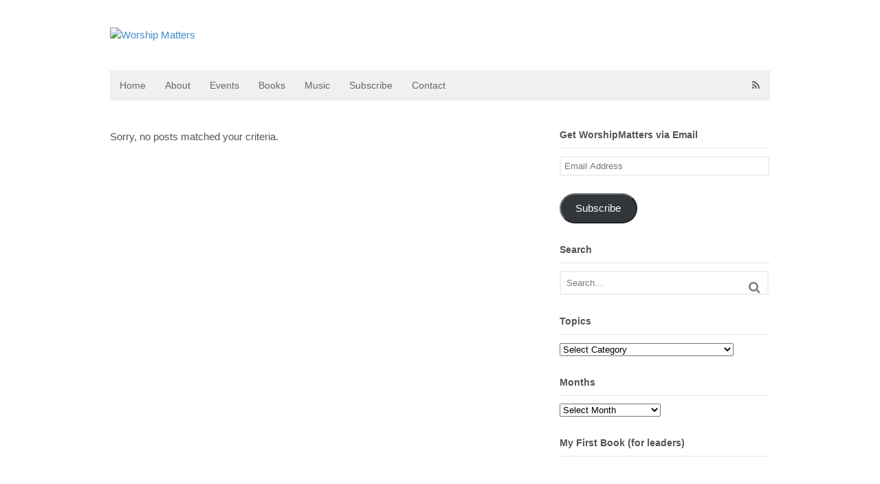

--- FILE ---
content_type: text/html; charset=UTF-8
request_url: https://worshipmatters.com/tag/does-god-sing/
body_size: 22350
content:
<!DOCTYPE html>
<html lang="en-US">
<head>
<meta charset="UTF-8" />
<title>does god sing | Worship Matters</title>
<meta http-equiv="Content-Type" content="text/html; charset=UTF-8" />
<link rel="pingback" href="https://worshipmatters.com/xmlrpc.php" />
<link rel="alternate" hreflang="en" href="https://worshipmatters.com/tag/does-god-sing" />
<script type="text/javascript">
/* <![CDATA[ */
window.koko_analytics = {"url":"https:\/\/worshipmatters.com\/wp-admin\/admin-ajax.php?action=koko_analytics_collect","site_url":"https:\/\/worshipmatters.com","post_id":0,"path":"\/tag\/does-god-sing\/","method":"cookie","use_cookie":true};
/* ]]> */
</script>
	<style>img:is([sizes="auto" i], [sizes^="auto," i]) { contain-intrinsic-size: 3000px 1500px }</style>
	
<!-- Always force latest IE rendering engine (even in intranet) & Chrome Frame -->
<meta http-equiv="X-UA-Compatible" content="IE=edge,chrome=1" />

<!--  Mobile viewport scale -->
<meta content="initial-scale=1.0, maximum-scale=1.0, user-scalable=yes" name="viewport"/>
<meta name="robots" content="index, follow, max-snippet:-1, max-image-preview:large, max-video-preview:-1">
<link rel="canonical" href="https://worshipmatters.com/tag/does-god-sing/">
<meta property="og:url" content="https://worshipmatters.com/tag/does-god-sing/">
<meta property="og:site_name" content="Worship Matters">
<meta property="og:locale" content="en_US">
<meta property="og:type" content="object">
<meta property="og:title" content="does god sing  - Worship Matters">
<meta property="fb:pages" content="">
<meta property="fb:admins" content="">
<meta property="fb:app_id" content="">
<meta name="twitter:card" content="summary">
<meta name="twitter:site" content="">
<meta name="twitter:creator" content="">
<meta name="twitter:title" content="does god sing  - Worship Matters">
<link rel='dns-prefetch' href='//stats.wp.com' />
<link rel='dns-prefetch' href='//v0.wordpress.com' />
<link rel='dns-prefetch' href='//jetpack.wordpress.com' />
<link rel='dns-prefetch' href='//s0.wp.com' />
<link rel='dns-prefetch' href='//public-api.wordpress.com' />
<link rel='dns-prefetch' href='//0.gravatar.com' />
<link rel='dns-prefetch' href='//1.gravatar.com' />
<link rel='dns-prefetch' href='//2.gravatar.com' />
<link rel='dns-prefetch' href='//widgets.wp.com' />
<link rel='preconnect' href='//i0.wp.com' />
<link rel='preconnect' href='//c0.wp.com' />
<link rel="alternate" type="application/rss+xml" title="Worship Matters &raquo; Feed" href="http://feeds.feedburner.com/blogs/worshipmatters" />
<link rel="alternate" type="application/rss+xml" title="Worship Matters &raquo; Comments Feed" href="https://worshipmatters.com/comments/feed/" />
<link rel="alternate" type="application/rss+xml" title="Worship Matters &raquo; does god sing Tag Feed" href="https://worshipmatters.com/tag/does-god-sing/feed/" />
<script type="text/javascript">
/* <![CDATA[ */
window._wpemojiSettings = {"baseUrl":"https:\/\/s.w.org\/images\/core\/emoji\/16.0.1\/72x72\/","ext":".png","svgUrl":"https:\/\/s.w.org\/images\/core\/emoji\/16.0.1\/svg\/","svgExt":".svg","source":{"concatemoji":"https:\/\/worshipmatters.com\/wp-includes\/js\/wp-emoji-release.min.js?ver=6.8.3"}};
/*! This file is auto-generated */
!function(s,n){var o,i,e;function c(e){try{var t={supportTests:e,timestamp:(new Date).valueOf()};sessionStorage.setItem(o,JSON.stringify(t))}catch(e){}}function p(e,t,n){e.clearRect(0,0,e.canvas.width,e.canvas.height),e.fillText(t,0,0);var t=new Uint32Array(e.getImageData(0,0,e.canvas.width,e.canvas.height).data),a=(e.clearRect(0,0,e.canvas.width,e.canvas.height),e.fillText(n,0,0),new Uint32Array(e.getImageData(0,0,e.canvas.width,e.canvas.height).data));return t.every(function(e,t){return e===a[t]})}function u(e,t){e.clearRect(0,0,e.canvas.width,e.canvas.height),e.fillText(t,0,0);for(var n=e.getImageData(16,16,1,1),a=0;a<n.data.length;a++)if(0!==n.data[a])return!1;return!0}function f(e,t,n,a){switch(t){case"flag":return n(e,"\ud83c\udff3\ufe0f\u200d\u26a7\ufe0f","\ud83c\udff3\ufe0f\u200b\u26a7\ufe0f")?!1:!n(e,"\ud83c\udde8\ud83c\uddf6","\ud83c\udde8\u200b\ud83c\uddf6")&&!n(e,"\ud83c\udff4\udb40\udc67\udb40\udc62\udb40\udc65\udb40\udc6e\udb40\udc67\udb40\udc7f","\ud83c\udff4\u200b\udb40\udc67\u200b\udb40\udc62\u200b\udb40\udc65\u200b\udb40\udc6e\u200b\udb40\udc67\u200b\udb40\udc7f");case"emoji":return!a(e,"\ud83e\udedf")}return!1}function g(e,t,n,a){var r="undefined"!=typeof WorkerGlobalScope&&self instanceof WorkerGlobalScope?new OffscreenCanvas(300,150):s.createElement("canvas"),o=r.getContext("2d",{willReadFrequently:!0}),i=(o.textBaseline="top",o.font="600 32px Arial",{});return e.forEach(function(e){i[e]=t(o,e,n,a)}),i}function t(e){var t=s.createElement("script");t.src=e,t.defer=!0,s.head.appendChild(t)}"undefined"!=typeof Promise&&(o="wpEmojiSettingsSupports",i=["flag","emoji"],n.supports={everything:!0,everythingExceptFlag:!0},e=new Promise(function(e){s.addEventListener("DOMContentLoaded",e,{once:!0})}),new Promise(function(t){var n=function(){try{var e=JSON.parse(sessionStorage.getItem(o));if("object"==typeof e&&"number"==typeof e.timestamp&&(new Date).valueOf()<e.timestamp+604800&&"object"==typeof e.supportTests)return e.supportTests}catch(e){}return null}();if(!n){if("undefined"!=typeof Worker&&"undefined"!=typeof OffscreenCanvas&&"undefined"!=typeof URL&&URL.createObjectURL&&"undefined"!=typeof Blob)try{var e="postMessage("+g.toString()+"("+[JSON.stringify(i),f.toString(),p.toString(),u.toString()].join(",")+"));",a=new Blob([e],{type:"text/javascript"}),r=new Worker(URL.createObjectURL(a),{name:"wpTestEmojiSupports"});return void(r.onmessage=function(e){c(n=e.data),r.terminate(),t(n)})}catch(e){}c(n=g(i,f,p,u))}t(n)}).then(function(e){for(var t in e)n.supports[t]=e[t],n.supports.everything=n.supports.everything&&n.supports[t],"flag"!==t&&(n.supports.everythingExceptFlag=n.supports.everythingExceptFlag&&n.supports[t]);n.supports.everythingExceptFlag=n.supports.everythingExceptFlag&&!n.supports.flag,n.DOMReady=!1,n.readyCallback=function(){n.DOMReady=!0}}).then(function(){return e}).then(function(){var e;n.supports.everything||(n.readyCallback(),(e=n.source||{}).concatemoji?t(e.concatemoji):e.wpemoji&&e.twemoji&&(t(e.twemoji),t(e.wpemoji)))}))}((window,document),window._wpemojiSettings);
/* ]]> */
</script>
<style id='wp-emoji-styles-inline-css' type='text/css'>

	img.wp-smiley, img.emoji {
		display: inline !important;
		border: none !important;
		box-shadow: none !important;
		height: 1em !important;
		width: 1em !important;
		margin: 0 0.07em !important;
		vertical-align: -0.1em !important;
		background: none !important;
		padding: 0 !important;
	}
</style>
<link rel='stylesheet' id='wp-block-library-css' href='https://c0.wp.com/c/6.8.3/wp-includes/css/dist/block-library/style.min.css' type='text/css' media='all' />
<style id='classic-theme-styles-inline-css' type='text/css'>
/*! This file is auto-generated */
.wp-block-button__link{color:#fff;background-color:#32373c;border-radius:9999px;box-shadow:none;text-decoration:none;padding:calc(.667em + 2px) calc(1.333em + 2px);font-size:1.125em}.wp-block-file__button{background:#32373c;color:#fff;text-decoration:none}
</style>
<link rel='stylesheet' id='mediaelement-css' href='https://c0.wp.com/c/6.8.3/wp-includes/js/mediaelement/mediaelementplayer-legacy.min.css' type='text/css' media='all' />
<link rel='stylesheet' id='wp-mediaelement-css' href='https://c0.wp.com/c/6.8.3/wp-includes/js/mediaelement/wp-mediaelement.min.css' type='text/css' media='all' />
<style id='jetpack-sharing-buttons-style-inline-css' type='text/css'>
.jetpack-sharing-buttons__services-list{display:flex;flex-direction:row;flex-wrap:wrap;gap:0;list-style-type:none;margin:5px;padding:0}.jetpack-sharing-buttons__services-list.has-small-icon-size{font-size:12px}.jetpack-sharing-buttons__services-list.has-normal-icon-size{font-size:16px}.jetpack-sharing-buttons__services-list.has-large-icon-size{font-size:24px}.jetpack-sharing-buttons__services-list.has-huge-icon-size{font-size:36px}@media print{.jetpack-sharing-buttons__services-list{display:none!important}}.editor-styles-wrapper .wp-block-jetpack-sharing-buttons{gap:0;padding-inline-start:0}ul.jetpack-sharing-buttons__services-list.has-background{padding:1.25em 2.375em}
</style>
<style id='wpseopress-local-business-style-inline-css' type='text/css'>
span.wp-block-wpseopress-local-business-field{margin-right:8px}

</style>
<style id='wpseopress-table-of-contents-style-inline-css' type='text/css'>
.wp-block-wpseopress-table-of-contents li.active>a{font-weight:bold}

</style>
<style id='global-styles-inline-css' type='text/css'>
:root{--wp--preset--aspect-ratio--square: 1;--wp--preset--aspect-ratio--4-3: 4/3;--wp--preset--aspect-ratio--3-4: 3/4;--wp--preset--aspect-ratio--3-2: 3/2;--wp--preset--aspect-ratio--2-3: 2/3;--wp--preset--aspect-ratio--16-9: 16/9;--wp--preset--aspect-ratio--9-16: 9/16;--wp--preset--color--black: #000000;--wp--preset--color--cyan-bluish-gray: #abb8c3;--wp--preset--color--white: #ffffff;--wp--preset--color--pale-pink: #f78da7;--wp--preset--color--vivid-red: #cf2e2e;--wp--preset--color--luminous-vivid-orange: #ff6900;--wp--preset--color--luminous-vivid-amber: #fcb900;--wp--preset--color--light-green-cyan: #7bdcb5;--wp--preset--color--vivid-green-cyan: #00d084;--wp--preset--color--pale-cyan-blue: #8ed1fc;--wp--preset--color--vivid-cyan-blue: #0693e3;--wp--preset--color--vivid-purple: #9b51e0;--wp--preset--gradient--vivid-cyan-blue-to-vivid-purple: linear-gradient(135deg,rgba(6,147,227,1) 0%,rgb(155,81,224) 100%);--wp--preset--gradient--light-green-cyan-to-vivid-green-cyan: linear-gradient(135deg,rgb(122,220,180) 0%,rgb(0,208,130) 100%);--wp--preset--gradient--luminous-vivid-amber-to-luminous-vivid-orange: linear-gradient(135deg,rgba(252,185,0,1) 0%,rgba(255,105,0,1) 100%);--wp--preset--gradient--luminous-vivid-orange-to-vivid-red: linear-gradient(135deg,rgba(255,105,0,1) 0%,rgb(207,46,46) 100%);--wp--preset--gradient--very-light-gray-to-cyan-bluish-gray: linear-gradient(135deg,rgb(238,238,238) 0%,rgb(169,184,195) 100%);--wp--preset--gradient--cool-to-warm-spectrum: linear-gradient(135deg,rgb(74,234,220) 0%,rgb(151,120,209) 20%,rgb(207,42,186) 40%,rgb(238,44,130) 60%,rgb(251,105,98) 80%,rgb(254,248,76) 100%);--wp--preset--gradient--blush-light-purple: linear-gradient(135deg,rgb(255,206,236) 0%,rgb(152,150,240) 100%);--wp--preset--gradient--blush-bordeaux: linear-gradient(135deg,rgb(254,205,165) 0%,rgb(254,45,45) 50%,rgb(107,0,62) 100%);--wp--preset--gradient--luminous-dusk: linear-gradient(135deg,rgb(255,203,112) 0%,rgb(199,81,192) 50%,rgb(65,88,208) 100%);--wp--preset--gradient--pale-ocean: linear-gradient(135deg,rgb(255,245,203) 0%,rgb(182,227,212) 50%,rgb(51,167,181) 100%);--wp--preset--gradient--electric-grass: linear-gradient(135deg,rgb(202,248,128) 0%,rgb(113,206,126) 100%);--wp--preset--gradient--midnight: linear-gradient(135deg,rgb(2,3,129) 0%,rgb(40,116,252) 100%);--wp--preset--font-size--small: 13px;--wp--preset--font-size--medium: 20px;--wp--preset--font-size--large: 36px;--wp--preset--font-size--x-large: 42px;--wp--preset--spacing--20: 0.44rem;--wp--preset--spacing--30: 0.67rem;--wp--preset--spacing--40: 1rem;--wp--preset--spacing--50: 1.5rem;--wp--preset--spacing--60: 2.25rem;--wp--preset--spacing--70: 3.38rem;--wp--preset--spacing--80: 5.06rem;--wp--preset--shadow--natural: 6px 6px 9px rgba(0, 0, 0, 0.2);--wp--preset--shadow--deep: 12px 12px 50px rgba(0, 0, 0, 0.4);--wp--preset--shadow--sharp: 6px 6px 0px rgba(0, 0, 0, 0.2);--wp--preset--shadow--outlined: 6px 6px 0px -3px rgba(255, 255, 255, 1), 6px 6px rgba(0, 0, 0, 1);--wp--preset--shadow--crisp: 6px 6px 0px rgba(0, 0, 0, 1);}:where(.is-layout-flex){gap: 0.5em;}:where(.is-layout-grid){gap: 0.5em;}body .is-layout-flex{display: flex;}.is-layout-flex{flex-wrap: wrap;align-items: center;}.is-layout-flex > :is(*, div){margin: 0;}body .is-layout-grid{display: grid;}.is-layout-grid > :is(*, div){margin: 0;}:where(.wp-block-columns.is-layout-flex){gap: 2em;}:where(.wp-block-columns.is-layout-grid){gap: 2em;}:where(.wp-block-post-template.is-layout-flex){gap: 1.25em;}:where(.wp-block-post-template.is-layout-grid){gap: 1.25em;}.has-black-color{color: var(--wp--preset--color--black) !important;}.has-cyan-bluish-gray-color{color: var(--wp--preset--color--cyan-bluish-gray) !important;}.has-white-color{color: var(--wp--preset--color--white) !important;}.has-pale-pink-color{color: var(--wp--preset--color--pale-pink) !important;}.has-vivid-red-color{color: var(--wp--preset--color--vivid-red) !important;}.has-luminous-vivid-orange-color{color: var(--wp--preset--color--luminous-vivid-orange) !important;}.has-luminous-vivid-amber-color{color: var(--wp--preset--color--luminous-vivid-amber) !important;}.has-light-green-cyan-color{color: var(--wp--preset--color--light-green-cyan) !important;}.has-vivid-green-cyan-color{color: var(--wp--preset--color--vivid-green-cyan) !important;}.has-pale-cyan-blue-color{color: var(--wp--preset--color--pale-cyan-blue) !important;}.has-vivid-cyan-blue-color{color: var(--wp--preset--color--vivid-cyan-blue) !important;}.has-vivid-purple-color{color: var(--wp--preset--color--vivid-purple) !important;}.has-black-background-color{background-color: var(--wp--preset--color--black) !important;}.has-cyan-bluish-gray-background-color{background-color: var(--wp--preset--color--cyan-bluish-gray) !important;}.has-white-background-color{background-color: var(--wp--preset--color--white) !important;}.has-pale-pink-background-color{background-color: var(--wp--preset--color--pale-pink) !important;}.has-vivid-red-background-color{background-color: var(--wp--preset--color--vivid-red) !important;}.has-luminous-vivid-orange-background-color{background-color: var(--wp--preset--color--luminous-vivid-orange) !important;}.has-luminous-vivid-amber-background-color{background-color: var(--wp--preset--color--luminous-vivid-amber) !important;}.has-light-green-cyan-background-color{background-color: var(--wp--preset--color--light-green-cyan) !important;}.has-vivid-green-cyan-background-color{background-color: var(--wp--preset--color--vivid-green-cyan) !important;}.has-pale-cyan-blue-background-color{background-color: var(--wp--preset--color--pale-cyan-blue) !important;}.has-vivid-cyan-blue-background-color{background-color: var(--wp--preset--color--vivid-cyan-blue) !important;}.has-vivid-purple-background-color{background-color: var(--wp--preset--color--vivid-purple) !important;}.has-black-border-color{border-color: var(--wp--preset--color--black) !important;}.has-cyan-bluish-gray-border-color{border-color: var(--wp--preset--color--cyan-bluish-gray) !important;}.has-white-border-color{border-color: var(--wp--preset--color--white) !important;}.has-pale-pink-border-color{border-color: var(--wp--preset--color--pale-pink) !important;}.has-vivid-red-border-color{border-color: var(--wp--preset--color--vivid-red) !important;}.has-luminous-vivid-orange-border-color{border-color: var(--wp--preset--color--luminous-vivid-orange) !important;}.has-luminous-vivid-amber-border-color{border-color: var(--wp--preset--color--luminous-vivid-amber) !important;}.has-light-green-cyan-border-color{border-color: var(--wp--preset--color--light-green-cyan) !important;}.has-vivid-green-cyan-border-color{border-color: var(--wp--preset--color--vivid-green-cyan) !important;}.has-pale-cyan-blue-border-color{border-color: var(--wp--preset--color--pale-cyan-blue) !important;}.has-vivid-cyan-blue-border-color{border-color: var(--wp--preset--color--vivid-cyan-blue) !important;}.has-vivid-purple-border-color{border-color: var(--wp--preset--color--vivid-purple) !important;}.has-vivid-cyan-blue-to-vivid-purple-gradient-background{background: var(--wp--preset--gradient--vivid-cyan-blue-to-vivid-purple) !important;}.has-light-green-cyan-to-vivid-green-cyan-gradient-background{background: var(--wp--preset--gradient--light-green-cyan-to-vivid-green-cyan) !important;}.has-luminous-vivid-amber-to-luminous-vivid-orange-gradient-background{background: var(--wp--preset--gradient--luminous-vivid-amber-to-luminous-vivid-orange) !important;}.has-luminous-vivid-orange-to-vivid-red-gradient-background{background: var(--wp--preset--gradient--luminous-vivid-orange-to-vivid-red) !important;}.has-very-light-gray-to-cyan-bluish-gray-gradient-background{background: var(--wp--preset--gradient--very-light-gray-to-cyan-bluish-gray) !important;}.has-cool-to-warm-spectrum-gradient-background{background: var(--wp--preset--gradient--cool-to-warm-spectrum) !important;}.has-blush-light-purple-gradient-background{background: var(--wp--preset--gradient--blush-light-purple) !important;}.has-blush-bordeaux-gradient-background{background: var(--wp--preset--gradient--blush-bordeaux) !important;}.has-luminous-dusk-gradient-background{background: var(--wp--preset--gradient--luminous-dusk) !important;}.has-pale-ocean-gradient-background{background: var(--wp--preset--gradient--pale-ocean) !important;}.has-electric-grass-gradient-background{background: var(--wp--preset--gradient--electric-grass) !important;}.has-midnight-gradient-background{background: var(--wp--preset--gradient--midnight) !important;}.has-small-font-size{font-size: var(--wp--preset--font-size--small) !important;}.has-medium-font-size{font-size: var(--wp--preset--font-size--medium) !important;}.has-large-font-size{font-size: var(--wp--preset--font-size--large) !important;}.has-x-large-font-size{font-size: var(--wp--preset--font-size--x-large) !important;}
:where(.wp-block-post-template.is-layout-flex){gap: 1.25em;}:where(.wp-block-post-template.is-layout-grid){gap: 1.25em;}
:where(.wp-block-columns.is-layout-flex){gap: 2em;}:where(.wp-block-columns.is-layout-grid){gap: 2em;}
:root :where(.wp-block-pullquote){font-size: 1.5em;line-height: 1.6;}
</style>
<link rel='stylesheet' id='contact-form-7-css' href='https://worshipmatters.com/wp-content/plugins/contact-form-7/includes/css/styles.css?ver=6.1.4' type='text/css' media='all' />
<link rel='stylesheet' id='jetpack-swiper-library-css' href='https://c0.wp.com/p/jetpack/15.2/_inc/blocks/swiper.css' type='text/css' media='all' />
<link rel='stylesheet' id='jetpack-carousel-css' href='https://c0.wp.com/p/jetpack/15.2/modules/carousel/jetpack-carousel.css' type='text/css' media='all' />
<link rel='stylesheet' id='tiled-gallery-css' href='https://c0.wp.com/p/jetpack/15.2/modules/tiled-gallery/tiled-gallery/tiled-gallery.css' type='text/css' media='all' />
<link rel='stylesheet' id='jetpack_likes-css' href='https://c0.wp.com/p/jetpack/15.2/modules/likes/style.css' type='text/css' media='all' />
<link rel='stylesheet' id='jetpack-subscriptions-css' href='https://c0.wp.com/p/jetpack/15.2/_inc/build/subscriptions/subscriptions.min.css' type='text/css' media='all' />
<link rel='stylesheet' id='amazon-link-style-css' href='https://worshipmatters.com/wp-content/plugins/amazon-link/Amazon.css?ver=3.2.10' type='text/css' media='all' />
<link rel='stylesheet' id='searchwp-live-search-css' href='https://worshipmatters.com/wp-content/plugins/searchwp-live-ajax-search/assets/styles/style.min.css?ver=1.8.6' type='text/css' media='all' />
<style id='searchwp-live-search-inline-css' type='text/css'>
.searchwp-live-search-result .searchwp-live-search-result--title a {
  font-size: 16px;
}
.searchwp-live-search-result .searchwp-live-search-result--price {
  font-size: 14px;
}
.searchwp-live-search-result .searchwp-live-search-result--add-to-cart .button {
  font-size: 14px;
}

</style>
<link rel='stylesheet' id='theme-stylesheet-css' href='https://worshipmatters.com/wp-content/themes/canvas/style.css?ver=5.2.0' type='text/css' media='all' />
<link rel='stylesheet' id='woo-layout-css' href='https://worshipmatters.com/wp-content/themes/canvas/css/layout.css?ver=6.8.3' type='text/css' media='all' />
<link rel='stylesheet' id='sharedaddy-css' href='https://c0.wp.com/p/jetpack/15.2/modules/sharedaddy/sharing.css' type='text/css' media='all' />
<link rel='stylesheet' id='social-logos-css' href='https://c0.wp.com/p/jetpack/15.2/_inc/social-logos/social-logos.min.css' type='text/css' media='all' />
<!--[if lt IE 9]>
<link href="https://worshipmatters.com/wp-content/themes/canvas/css/non-responsive.css" rel="stylesheet" type="text/css" />
<style type="text/css">.col-full, #wrapper { width: 960px; max-width: 960px; } #inner-wrapper { padding: 0; } body.full-width #header, #nav-container, body.full-width #content, body.full-width #footer-widgets, body.full-width #footer { padding-left: 0; padding-right: 0; } body.fixed-mobile #top, body.fixed-mobile #header-container, body.fixed-mobile #footer-container, body.fixed-mobile #nav-container, body.fixed-mobile #footer-widgets-container { min-width: 960px; padding: 0 1em; } body.full-width #content { width: auto; padding: 0 1em;}</style>
<![endif]-->
<script type="text/javascript" src="https://c0.wp.com/c/6.8.3/wp-includes/js/jquery/jquery.min.js" id="jquery-core-js"></script>
<script type="text/javascript" src="https://c0.wp.com/c/6.8.3/wp-includes/js/jquery/jquery-migrate.min.js" id="jquery-migrate-js"></script>
<script type="text/javascript" src="https://worshipmatters.com/wp-content/themes/canvas/includes/js/third-party.js?ver=6.8.3" id="third-party-js"></script>
<script type="text/javascript" src="https://worshipmatters.com/wp-content/themes/canvas/includes/js/modernizr.js?ver=2.6.2" id="modernizr-js"></script>
<script type="text/javascript" src="https://worshipmatters.com/wp-content/themes/canvas/includes/js/general.js?ver=6.8.3" id="general-js"></script>
<link rel="https://api.w.org/" href="https://worshipmatters.com/wp-json/" /><link rel="alternate" title="JSON" type="application/json" href="https://worshipmatters.com/wp-json/wp/v2/tags/451" /><link rel="EditURI" type="application/rsd+xml" title="RSD" href="https://worshipmatters.com/xmlrpc.php?rsd" />
	<style>img#wpstats{display:none}</style>
		
<!-- Custom CSS Styling -->
<style type="text/css">
#logo .site-title, #logo .site-description { display:none; }
body {background-repeat:no-repeat;background-position:top left;background-attachment:scroll;border-top:0px solid #000000;}
#header {background-repeat:no-repeat;background-position:left top;margin-top:0px;margin-bottom:0px;padding-top:40px;padding-bottom:40px;border:0px solid ;}
#logo .site-title a {font:bold 40px/1em "Helvetica Neue", Helvetica, sans-serif;color:#222222;}
#logo .site-description {font:300 13px/1em "Helvetica Neue", Helvetica, sans-serif;color:#999999;}
body, p { font:normal 15px/1.5em "Helvetica Neue", Helvetica, sans-serif;color:#555555; }
h1 { font:bold 28px/1.2em "Helvetica Neue", Helvetica, sans-serif;color:#222222; }h2 { font:bold 24px/1.2em "Helvetica Neue", Helvetica, sans-serif;color:#222222; }h3 { font:bold 20px/1.2em "Helvetica Neue", Helvetica, sans-serif;color:#222222; }h4 { font:bold 16px/1.2em "Helvetica Neue", Helvetica, sans-serif;color:#222222; }h5 { font:bold 14px/1.2em "Helvetica Neue", Helvetica, sans-serif;color:#222222; }h6 { font:bold 12px/1.2em "Helvetica Neue", Helvetica, sans-serif;color:#222222; }
.page-title, .post .title, .page .title {font:bold 28px/1.1em "Helvetica Neue", Helvetica, sans-serif;color:#222222;}
.post .title a:link, .post .title a:visited, .page .title a:link, .page .title a:visited {color:#222222}
.post-meta { font:300 12px/1.5em "Helvetica Neue", Helvetica, sans-serif;color:#999999; }
.entry, .entry p{ font:300 15px/1.5em "Helvetica Neue", Helvetica, sans-serif;color:#555555; }
.post-more {font:300 13px/1.5em "Helvetica Neue", Helvetica, sans-serif;color:;border-top:0px solid #e6e6e6;border-bottom:0px solid #e6e6e6;}
#post-author, #connect {border-top:1px solid #e6e6e6;border-bottom:1px solid #e6e6e6;border-left:1px solid #e6e6e6;border-right:1px solid #e6e6e6;border-radius:5px;-moz-border-radius:5px;-webkit-border-radius:5px;background-color:#fafafa}
.nav-entries a, .woo-pagination { font:300 13px/1em "Helvetica Neue", Helvetica, sans-serif;color:#888; }
.woo-pagination a, .woo-pagination a:hover {color:#888!important}
.widget h3 {font:bold 14px/1.2em "Helvetica Neue", Helvetica, sans-serif;color:#555555;border-bottom:1px solid #e6e6e6;}
.widget_recent_comments li, #twitter li { border-color: #e6e6e6;}
.widget p, .widget .textwidget { font:300 13px/1.5em "Helvetica Neue", Helvetica, sans-serif;color:#555555; }
.widget {font:300 13px/1.5em "Helvetica Neue", Helvetica, sans-serif;color:#555555;border-radius:1px;-moz-border-radius:1px;-webkit-border-radius:1px;}
#tabs .inside li a, .widget_woodojo_tabs .tabbable .tab-pane li a { font:bold 12px/1.5em "Helvetica Neue", Helvetica, sans-serif;color:#555555; }
#tabs .inside li span.meta, .widget_woodojo_tabs .tabbable .tab-pane li span.meta { font:300 11px/1.5em "Helvetica Neue", Helvetica, sans-serif;color:#999999; }
#tabs ul.wooTabs li a, .widget_woodojo_tabs .tabbable .nav-tabs li a { font:300 11px/2em "Helvetica Neue", Helvetica, sans-serif;color:#999999; }
@media only screen and (min-width:768px) {
ul.nav li a, #navigation ul.rss a, #navigation .cart-contents, #navigation ul.rss, #navigation ul.cart .cart_list a{ font:300 14px/1.2em "Helvetica Neue", Helvetica, sans-serif;color:#666666; } #navigation ul.rss li a:before { color:#666666;}
#navigation ul.nav li ul, #navigation ul.cart > li > ul > div  { border: 0px solid #dbdbdb; }
#navigation ul.nav > li > ul  { left: 0; }
#navigation ul.nav > li  { border-right: 0px solid #dbdbdb; }#navigation ul.nav > li > ul  { left: 0; }
#navigation  { box-shadow: none; -moz-box-shadow: none; -webkit-box-shadow: none; }#navigation ul li:first-child, #navigation ul li:first-child a { border-radius:0px 0 0 0px; -moz-border-radius:0px 0 0 0px; -webkit-border-radius:0px 0 0 0px; }
#navigation {border-top:0px solid #dbdbdb;border-bottom:0px solid #dbdbdb;border-left:0px solid #dbdbdb;border-right:0px solid #dbdbdb;border-radius:0px; -moz-border-radius:0px; -webkit-border-radius:0px;}
#top ul.nav li a { font:300 12px/1.6em "Helvetica Neue", Helvetica, sans-serif;color:#ddd; }
}
#footer, #footer p { font:300 13px/1.4em "Helvetica Neue", Helvetica, sans-serif;color:#999999; }
#footer {border-top:1px solid #dbdbdb;border-bottom:0px solid ;border-left:0px solid ;border-right:0px solid ;border-radius:1px; -moz-border-radius:1px; -webkit-border-radius:1px;}
.magazine #loopedSlider .content h2.title a { font:bold 24px/1em Arial, sans-serif;color:#ffffff; }
.magazine #loopedSlider .content .excerpt p { font:300 13px/1.5em Arial, sans-serif;color:#cccccc; }
.magazine .block .post .title, .magazine .block .post .title a { font:bold 18px/1.2em "Helvetica Neue", Helvetica, sans-serif;color:#222222; }
#loopedSlider.business-slider .content h2 { font:bold 24px/1em Arial, sans-serif;color:#ffffff; }
#loopedSlider.business-slider .content h2.title a { font:bold 24px/1em Arial, sans-serif;color:#ffffff; }
#wrapper #loopedSlider.business-slider .content p { font:300 13px/1.5em Arial, sans-serif;color:#cccccc; }
.archive_header { font:bold 18px/1em Arial, sans-serif;color:#222222; }
.archive_header {border-bottom:1px solid #e6e6e6;}
</style>
<!-- Options Panel Custom CSS -->
<style type="text/css">
.entry p { font-weight: normal;}
ul.nav li a { font-weight: normal;}
.widget ul li a:hover { font-weight: normal;}
.widget ul li a { font-weight: normal;}
.post-meta  { font-weight: normal;}
a:link  { font-weight: normal;}
#tabs ul.wooTabs li a  { font-weight: normal;}
#tabs .inside li span.meta  { font-weight: normal;}
</style>


<!-- Woo Shortcodes CSS -->
<link href="https://worshipmatters.com/wp-content/themes/canvas/functions/css/shortcodes.css" rel="stylesheet" type="text/css" />

<!-- Custom Stylesheet -->
<link href="https://worshipmatters.com/wp-content/themes/canvas/custom.css" rel="stylesheet" type="text/css" />

<!-- Theme version -->
<meta name="generator" content="Canvas 5.5.7" />
<meta name="generator" content="WooFramework 6.1.0" />
</head>
<body class="archive tag tag-does-god-sing tag-451 wp-theme-canvas chrome alt-style-default two-col-left width-960 two-col-left-960">
<div id="wrapper">

	<div id="inner-wrapper">

	<h3 class="nav-toggle icon"><a href="#navigation">Navigation</a></h3>

	<header id="header" class="col-full">

		<div id="logo">
<a href="https://worshipmatters.com/" title="Resources for Music, Worship, &amp; More from Bob Kauflin"><img src="https://worshipmatter1.wpengine.com/wp-content/uploads/2014/01/wm-logo.png" alt="Worship Matters" /></a>
<span class="site-title"><a href="https://worshipmatters.com/">Worship Matters</a></span>
<span class="site-description">Resources for Music, Worship, &amp; More from Bob Kauflin</span>
</div>

	</header>
	<nav id="navigation" class="col-full" role="navigation">

	<section class="menus">

		<a href="https://worshipmatters.com" class="nav-home"><span>Home</span></a>

	<h3>TopNav</h3><ul id="main-nav" class="nav fl"><li id="menu-item-8202" class="menu-item menu-item-type-custom menu-item-object-custom menu-item-8202"><a href="https://worshipmatter1.wpengine.com/">Home</a></li>
<li id="menu-item-8196" class="menu-item menu-item-type-post_type menu-item-object-page menu-item-8196"><a href="https://worshipmatters.com/about/">About</a></li>
<li id="menu-item-8197" class="menu-item menu-item-type-post_type menu-item-object-page menu-item-8197"><a href="https://worshipmatters.com/events/">Events</a></li>
<li id="menu-item-8198" class="menu-item menu-item-type-post_type menu-item-object-page menu-item-8198"><a href="https://worshipmatters.com/my-books/">Books</a></li>
<li id="menu-item-8199" class="menu-item menu-item-type-post_type menu-item-object-page menu-item-8199"><a href="https://worshipmatters.com/my-music/">Music</a></li>
<li id="menu-item-8200" class="menu-item menu-item-type-post_type menu-item-object-page menu-item-8200"><a href="https://worshipmatters.com/subscribe-by-email/">Subscribe</a></li>
<li id="menu-item-8201" class="menu-item menu-item-type-post_type menu-item-object-page menu-item-8201"><a href="https://worshipmatters.com/contact-me/">Contact</a></li>
</ul>	<ul class="rss fr">
						<li class="sub-rss"><a href="http://feeds.feedburner.com/blogs/worshipmatters"></a></li>
			</ul>
	
	</section><!-- /.menus -->

	<a href="#top" class="nav-close"><span>Return to Content</span></a>

</nav>
      
    <!-- #content Starts -->
	    <div id="content" class="col-full">
    
    	<div id="main-sidebar-container">    
		
            <!-- #main Starts -->
                        <section id="main" class="col-left">
            	
			<article class="post">
	<p>Sorry, no posts matched your criteria.</p>
</article><!-- /.post -->                    
            </section><!-- /#main -->
                
            <aside id="sidebar">
<div id="blog_subscription-2" class="widget widget_blog_subscription jetpack_subscription_widget"><h3>Get WorshipMatters via Email</h3>
			<div class="wp-block-jetpack-subscriptions__container">
			<form action="#" method="post" accept-charset="utf-8" id="subscribe-blog-blog_subscription-2"
				data-blog="62801523"
				data-post_access_level="everybody" >
									<p id="subscribe-email">
						<label id="jetpack-subscribe-label"
							class="screen-reader-text"
							for="subscribe-field-blog_subscription-2">
							Email Address						</label>
						<input type="email" name="email" autocomplete="email" required="required"
																					value=""
							id="subscribe-field-blog_subscription-2"
							placeholder="Email Address"
						/>
					</p>

					<p id="subscribe-submit"
											>
						<input type="hidden" name="action" value="subscribe"/>
						<input type="hidden" name="source" value="https://worshipmatters.com/tag/does-god-sing/"/>
						<input type="hidden" name="sub-type" value="widget"/>
						<input type="hidden" name="redirect_fragment" value="subscribe-blog-blog_subscription-2"/>
						<input type="hidden" id="_wpnonce" name="_wpnonce" value="b7252cdd73" /><input type="hidden" name="_wp_http_referer" value="/tag/does-god-sing/" />						<button type="submit"
															class="wp-block-button__link"
																					name="jetpack_subscriptions_widget"
						>
							Subscribe						</button>
					</p>
							</form>
						</div>
			
</div><div id="woo_search-2" class="widget widget_woo_search"><h3>Search</h3><div class="search_main">
    <form method="get" class="searchform" action="https://worshipmatters.com/" >
        <input type="text" class="field s" name="s" value="Search..." onfocus="if (this.value == 'Search...') {this.value = '';}" onblur="if (this.value == '') {this.value = 'Search...';}" />
                <button type="submit" class="icon-search submit" name="submit" value="Search"></button>
    </form>    
    <div class="fix"></div>
</div>
</div><div id="block-2" class="widget widget_block"></div><div id="categories-2" class="widget widget_categories"><h3>Topics</h3><form action="https://worshipmatters.com" method="get"><label class="screen-reader-text" for="cat">Topics</label><select  name='cat' id='cat' class='postform'>
	<option value='-1'>Select Category</option>
	<option class="level-0" value="612">Bob&#8217;s Updates&nbsp;&nbsp;(55)</option>
	<option class="level-1" value="616">&nbsp;&nbsp;&nbsp;—Family&nbsp;&nbsp;(14)</option>
	<option class="level-1" value="614">&nbsp;&nbsp;&nbsp;—Friends&nbsp;&nbsp;(8)</option>
	<option class="level-1" value="613">&nbsp;&nbsp;&nbsp;—Interviews&nbsp;&nbsp;(11)</option>
	<option class="level-1" value="1020">&nbsp;&nbsp;&nbsp;—My Church&nbsp;&nbsp;(2)</option>
	<option class="level-1" value="615">&nbsp;&nbsp;&nbsp;—My Travels&nbsp;&nbsp;(18)</option>
	<option class="level-0" value="608">Books, CDs, Websites&nbsp;&nbsp;(202)</option>
	<option class="level-1" value="29">&nbsp;&nbsp;&nbsp;—Books&nbsp;&nbsp;(38)</option>
	<option class="level-1" value="610">&nbsp;&nbsp;&nbsp;—Music Reviews&nbsp;&nbsp;(20)</option>
	<option class="level-1" value="843">&nbsp;&nbsp;&nbsp;—My Second Book&nbsp;&nbsp;(3)</option>
	<option class="level-1" value="609">&nbsp;&nbsp;&nbsp;—Sovereign Grace Music&nbsp;&nbsp;(125)</option>
	<option class="level-1" value="621">&nbsp;&nbsp;&nbsp;—Websites&nbsp;&nbsp;(12)</option>
	<option class="level-1" value="628">&nbsp;&nbsp;&nbsp;—Worship Matters book&nbsp;&nbsp;(18)</option>
	<option class="level-0" value="629">Culture &amp; Current Events&nbsp;&nbsp;(18)</option>
	<option class="level-1" value="543">&nbsp;&nbsp;&nbsp;—Christianity Online&nbsp;&nbsp;(9)</option>
	<option class="level-1" value="638">&nbsp;&nbsp;&nbsp;—Gender Issues&nbsp;&nbsp;(4)</option>
	<option class="level-1" value="639">&nbsp;&nbsp;&nbsp;—News&nbsp;&nbsp;(5)</option>
	<option class="level-0" value="7">Devotions&nbsp;&nbsp;(78)</option>
	<option class="level-0" value="41">Events&nbsp;&nbsp;(240)</option>
	<option class="level-1" value="39">&nbsp;&nbsp;&nbsp;—Next/New Attitude&nbsp;&nbsp;(29)</option>
	<option class="level-1" value="637">&nbsp;&nbsp;&nbsp;—Other Events&nbsp;&nbsp;(52)</option>
	<option class="level-1" value="385">&nbsp;&nbsp;&nbsp;—Together for the Gospel&nbsp;&nbsp;(16)</option>
	<option class="level-1" value="492">&nbsp;&nbsp;&nbsp;—WorshipGod Conferences&nbsp;&nbsp;(148)</option>
	<option class="level-0" value="44">Free Stuff&nbsp;&nbsp;(94)</option>
	<option class="level-1" value="896">&nbsp;&nbsp;&nbsp;—Album Giveaways&nbsp;&nbsp;(14)</option>
	<option class="level-1" value="607">&nbsp;&nbsp;&nbsp;—Contests&nbsp;&nbsp;(27)</option>
	<option class="level-1" value="755">&nbsp;&nbsp;&nbsp;—Free Messages&nbsp;&nbsp;(16)</option>
	<option class="level-1" value="907">&nbsp;&nbsp;&nbsp;—Free Sheet Music&nbsp;&nbsp;(13)</option>
	<option class="level-1" value="729">&nbsp;&nbsp;&nbsp;—Scripture Songs&nbsp;&nbsp;(2)</option>
	<option class="level-1" value="620">&nbsp;&nbsp;&nbsp;—Song Downloads&nbsp;&nbsp;(33)</option>
	<option class="level-0" value="264">Music Teams&nbsp;&nbsp;(135)</option>
	<option class="level-1" value="633">&nbsp;&nbsp;&nbsp;—Choirs&nbsp;&nbsp;(6)</option>
	<option class="level-1" value="18">&nbsp;&nbsp;&nbsp;—Expressiveness&nbsp;&nbsp;(20)</option>
	<option class="level-1" value="52">&nbsp;&nbsp;&nbsp;—Leading a Team&nbsp;&nbsp;(36)</option>
	<option class="level-1" value="897">&nbsp;&nbsp;&nbsp;—Musicians &amp; Vocalists&nbsp;&nbsp;(44)</option>
	<option class="level-1" value="25">&nbsp;&nbsp;&nbsp;—Sound and Tech&nbsp;&nbsp;(18)</option>
	<option class="level-1" value="101">&nbsp;&nbsp;&nbsp;—Training a Team&nbsp;&nbsp;(38)</option>
	<option class="level-1" value="327">&nbsp;&nbsp;&nbsp;—Vocalists&nbsp;&nbsp;(13)</option>
	<option class="level-0" value="630">Music Technicalities&nbsp;&nbsp;(20)</option>
	<option class="level-1" value="51">&nbsp;&nbsp;&nbsp;—Music Equipment&nbsp;&nbsp;(5)</option>
	<option class="level-1" value="889">&nbsp;&nbsp;&nbsp;—Music Legalities&nbsp;&nbsp;(2)</option>
	<option class="level-1" value="436">&nbsp;&nbsp;&nbsp;—Music Software&nbsp;&nbsp;(3)</option>
	<option class="level-1" value="640">&nbsp;&nbsp;&nbsp;—Music Theory&nbsp;&nbsp;(10)</option>
	<option class="level-0" value="631">Songs &amp; Songwriting&nbsp;&nbsp;(65)</option>
	<option class="level-1" value="652">&nbsp;&nbsp;&nbsp;—Arranging&nbsp;&nbsp;(13)</option>
	<option class="level-1" value="59">&nbsp;&nbsp;&nbsp;—Songwriting&nbsp;&nbsp;(49)</option>
	<option class="level-1" value="648">&nbsp;&nbsp;&nbsp;—Spontaneous Song&nbsp;&nbsp;(6)</option>
	<option class="level-0" value="869">Spanish&nbsp;&nbsp;(5)</option>
	<option class="level-1" value="895">&nbsp;&nbsp;&nbsp;—Spanish Books, CDs, Websites&nbsp;&nbsp;(5)</option>
	<option class="level-0" value="6">Theology of Worship&nbsp;&nbsp;(191)</option>
	<option class="level-1" value="585">&nbsp;&nbsp;&nbsp;—Defining Terms&nbsp;&nbsp;(44)</option>
	<option class="level-1" value="57">&nbsp;&nbsp;&nbsp;—Spiritual Gifts&nbsp;&nbsp;(12)</option>
	<option class="level-1" value="596">&nbsp;&nbsp;&nbsp;—Worship and Christ&nbsp;&nbsp;(35)</option>
	<option class="level-1" value="766">&nbsp;&nbsp;&nbsp;—Worship and Culture&nbsp;&nbsp;(9)</option>
	<option class="level-1" value="880">&nbsp;&nbsp;&nbsp;—Worship and Eschatology&nbsp;&nbsp;(5)</option>
	<option class="level-1" value="767">&nbsp;&nbsp;&nbsp;—Worship and Evangelism&nbsp;&nbsp;(4)</option>
	<option class="level-1" value="606">&nbsp;&nbsp;&nbsp;—Worship and God&nbsp;&nbsp;(16)</option>
	<option class="level-1" value="642">&nbsp;&nbsp;&nbsp;—Worship and Life&nbsp;&nbsp;(19)</option>
	<option class="level-1" value="591">&nbsp;&nbsp;&nbsp;—Worship and Music&nbsp;&nbsp;(53)</option>
	<option class="level-1" value="641">&nbsp;&nbsp;&nbsp;—Worship and Scripture&nbsp;&nbsp;(21)</option>
	<option class="level-1" value="673">&nbsp;&nbsp;&nbsp;—Worship and the Church&nbsp;&nbsp;(27)</option>
	<option class="level-1" value="605">&nbsp;&nbsp;&nbsp;—Worship and the Spirit&nbsp;&nbsp;(17)</option>
	<option class="level-1" value="45">&nbsp;&nbsp;&nbsp;—Worship and the Trinity&nbsp;&nbsp;(5)</option>
	<option class="level-0" value="852">Videos&nbsp;&nbsp;(52)</option>
	<option class="level-0" value="618">Worship in the Church&nbsp;&nbsp;(326)</option>
	<option class="level-1" value="644">&nbsp;&nbsp;&nbsp;—Children&nbsp;&nbsp;(20)</option>
	<option class="level-1" value="36">&nbsp;&nbsp;&nbsp;—Choosing Songs&nbsp;&nbsp;(92)</option>
	<option class="level-1" value="11">&nbsp;&nbsp;&nbsp;—Christmas&nbsp;&nbsp;(42)</option>
	<option class="level-1" value="727">&nbsp;&nbsp;&nbsp;—Church Planting&nbsp;&nbsp;(2)</option>
	<option class="level-1" value="885">&nbsp;&nbsp;&nbsp;—Creativity&nbsp;&nbsp;(3)</option>
	<option class="level-1" value="904">&nbsp;&nbsp;&nbsp;—Drama&nbsp;&nbsp;(1)</option>
	<option class="level-1" value="645">&nbsp;&nbsp;&nbsp;—Easter&nbsp;&nbsp;(16)</option>
	<option class="level-1" value="850">&nbsp;&nbsp;&nbsp;—Emotions and Worship&nbsp;&nbsp;(14)</option>
	<option class="level-1" value="782">&nbsp;&nbsp;&nbsp;—Evaluation&nbsp;&nbsp;(4)</option>
	<option class="level-1" value="50">&nbsp;&nbsp;&nbsp;—Funerals&nbsp;&nbsp;(4)</option>
	<option class="level-1" value="120">&nbsp;&nbsp;&nbsp;—Hymns&nbsp;&nbsp;(15)</option>
	<option class="level-1" value="658">&nbsp;&nbsp;&nbsp;—Leading a Congregation&nbsp;&nbsp;(126)</option>
	<option class="level-1" value="724">&nbsp;&nbsp;&nbsp;—Leading Youth&nbsp;&nbsp;(5)</option>
	<option class="level-1" value="847">&nbsp;&nbsp;&nbsp;—Liturgy&nbsp;&nbsp;(8)</option>
	<option class="level-1" value="927">&nbsp;&nbsp;&nbsp;—Mentoring Leaders&nbsp;&nbsp;(9)</option>
	<option class="level-1" value="646">&nbsp;&nbsp;&nbsp;—Other Holidays&nbsp;&nbsp;(3)</option>
	<option class="level-1" value="838">&nbsp;&nbsp;&nbsp;—Physical Expressiveness&nbsp;&nbsp;(10)</option>
	<option class="level-1" value="928">&nbsp;&nbsp;&nbsp;—Prayer&nbsp;&nbsp;(2)</option>
	<option class="level-1" value="643">&nbsp;&nbsp;&nbsp;—Sacraments&nbsp;&nbsp;(3)</option>
	<option class="level-1" value="731">&nbsp;&nbsp;&nbsp;—Songs of Lament&nbsp;&nbsp;(8)</option>
	<option class="level-1" value="929">&nbsp;&nbsp;&nbsp;—Technology&nbsp;&nbsp;(2)</option>
	<option class="level-1" value="647">&nbsp;&nbsp;&nbsp;—Worship and the Pastor&nbsp;&nbsp;(45)</option>
</select>
</form><script type="text/javascript">
/* <![CDATA[ */

(function() {
	var dropdown = document.getElementById( "cat" );
	function onCatChange() {
		if ( dropdown.options[ dropdown.selectedIndex ].value > 0 ) {
			dropdown.parentNode.submit();
		}
	}
	dropdown.onchange = onCatChange;
})();

/* ]]> */
</script>
</div><div id="archives-3" class="widget widget_archive"><h3>Months</h3>		<label class="screen-reader-text" for="archives-dropdown-3">Months</label>
		<select id="archives-dropdown-3" name="archive-dropdown">
			
			<option value="">Select Month</option>
				<option value='https://worshipmatters.com/2025/06/'> June 2025 &nbsp;(1)</option>
	<option value='https://worshipmatters.com/2024/08/'> August 2024 &nbsp;(1)</option>
	<option value='https://worshipmatters.com/2024/03/'> March 2024 &nbsp;(1)</option>
	<option value='https://worshipmatters.com/2024/01/'> January 2024 &nbsp;(1)</option>
	<option value='https://worshipmatters.com/2023/03/'> March 2023 &nbsp;(1)</option>
	<option value='https://worshipmatters.com/2022/12/'> December 2022 &nbsp;(1)</option>
	<option value='https://worshipmatters.com/2022/03/'> March 2022 &nbsp;(1)</option>
	<option value='https://worshipmatters.com/2021/06/'> June 2021 &nbsp;(2)</option>
	<option value='https://worshipmatters.com/2020/12/'> December 2020 &nbsp;(3)</option>
	<option value='https://worshipmatters.com/2020/04/'> April 2020 &nbsp;(1)</option>
	<option value='https://worshipmatters.com/2020/03/'> March 2020 &nbsp;(2)</option>
	<option value='https://worshipmatters.com/2019/12/'> December 2019 &nbsp;(1)</option>
	<option value='https://worshipmatters.com/2019/10/'> October 2019 &nbsp;(1)</option>
	<option value='https://worshipmatters.com/2019/07/'> July 2019 &nbsp;(1)</option>
	<option value='https://worshipmatters.com/2019/03/'> March 2019 &nbsp;(3)</option>
	<option value='https://worshipmatters.com/2018/04/'> April 2018 &nbsp;(2)</option>
	<option value='https://worshipmatters.com/2018/03/'> March 2018 &nbsp;(2)</option>
	<option value='https://worshipmatters.com/2018/02/'> February 2018 &nbsp;(1)</option>
	<option value='https://worshipmatters.com/2018/01/'> January 2018 &nbsp;(1)</option>
	<option value='https://worshipmatters.com/2017/12/'> December 2017 &nbsp;(1)</option>
	<option value='https://worshipmatters.com/2017/11/'> November 2017 &nbsp;(1)</option>
	<option value='https://worshipmatters.com/2017/10/'> October 2017 &nbsp;(1)</option>
	<option value='https://worshipmatters.com/2017/09/'> September 2017 &nbsp;(1)</option>
	<option value='https://worshipmatters.com/2017/08/'> August 2017 &nbsp;(3)</option>
	<option value='https://worshipmatters.com/2017/07/'> July 2017 &nbsp;(3)</option>
	<option value='https://worshipmatters.com/2017/05/'> May 2017 &nbsp;(1)</option>
	<option value='https://worshipmatters.com/2017/03/'> March 2017 &nbsp;(1)</option>
	<option value='https://worshipmatters.com/2017/02/'> February 2017 &nbsp;(2)</option>
	<option value='https://worshipmatters.com/2017/01/'> January 2017 &nbsp;(1)</option>
	<option value='https://worshipmatters.com/2016/12/'> December 2016 &nbsp;(2)</option>
	<option value='https://worshipmatters.com/2016/11/'> November 2016 &nbsp;(1)</option>
	<option value='https://worshipmatters.com/2016/10/'> October 2016 &nbsp;(1)</option>
	<option value='https://worshipmatters.com/2016/07/'> July 2016 &nbsp;(2)</option>
	<option value='https://worshipmatters.com/2016/05/'> May 2016 &nbsp;(1)</option>
	<option value='https://worshipmatters.com/2016/04/'> April 2016 &nbsp;(1)</option>
	<option value='https://worshipmatters.com/2016/03/'> March 2016 &nbsp;(4)</option>
	<option value='https://worshipmatters.com/2016/02/'> February 2016 &nbsp;(3)</option>
	<option value='https://worshipmatters.com/2015/12/'> December 2015 &nbsp;(2)</option>
	<option value='https://worshipmatters.com/2015/11/'> November 2015 &nbsp;(2)</option>
	<option value='https://worshipmatters.com/2015/10/'> October 2015 &nbsp;(6)</option>
	<option value='https://worshipmatters.com/2015/09/'> September 2015 &nbsp;(3)</option>
	<option value='https://worshipmatters.com/2015/08/'> August 2015 &nbsp;(1)</option>
	<option value='https://worshipmatters.com/2015/07/'> July 2015 &nbsp;(2)</option>
	<option value='https://worshipmatters.com/2015/06/'> June 2015 &nbsp;(3)</option>
	<option value='https://worshipmatters.com/2015/04/'> April 2015 &nbsp;(3)</option>
	<option value='https://worshipmatters.com/2015/03/'> March 2015 &nbsp;(4)</option>
	<option value='https://worshipmatters.com/2015/02/'> February 2015 &nbsp;(6)</option>
	<option value='https://worshipmatters.com/2015/01/'> January 2015 &nbsp;(3)</option>
	<option value='https://worshipmatters.com/2014/12/'> December 2014 &nbsp;(2)</option>
	<option value='https://worshipmatters.com/2014/11/'> November 2014 &nbsp;(4)</option>
	<option value='https://worshipmatters.com/2014/10/'> October 2014 &nbsp;(1)</option>
	<option value='https://worshipmatters.com/2014/09/'> September 2014 &nbsp;(7)</option>
	<option value='https://worshipmatters.com/2014/08/'> August 2014 &nbsp;(1)</option>
	<option value='https://worshipmatters.com/2014/07/'> July 2014 &nbsp;(3)</option>
	<option value='https://worshipmatters.com/2014/05/'> May 2014 &nbsp;(2)</option>
	<option value='https://worshipmatters.com/2014/04/'> April 2014 &nbsp;(3)</option>
	<option value='https://worshipmatters.com/2014/03/'> March 2014 &nbsp;(3)</option>
	<option value='https://worshipmatters.com/2014/02/'> February 2014 &nbsp;(4)</option>
	<option value='https://worshipmatters.com/2014/01/'> January 2014 &nbsp;(6)</option>
	<option value='https://worshipmatters.com/2013/12/'> December 2013 &nbsp;(4)</option>
	<option value='https://worshipmatters.com/2013/11/'> November 2013 &nbsp;(3)</option>
	<option value='https://worshipmatters.com/2013/10/'> October 2013 &nbsp;(3)</option>
	<option value='https://worshipmatters.com/2013/09/'> September 2013 &nbsp;(4)</option>
	<option value='https://worshipmatters.com/2013/08/'> August 2013 &nbsp;(3)</option>
	<option value='https://worshipmatters.com/2013/07/'> July 2013 &nbsp;(6)</option>
	<option value='https://worshipmatters.com/2013/06/'> June 2013 &nbsp;(2)</option>
	<option value='https://worshipmatters.com/2013/05/'> May 2013 &nbsp;(8)</option>
	<option value='https://worshipmatters.com/2013/04/'> April 2013 &nbsp;(3)</option>
	<option value='https://worshipmatters.com/2013/03/'> March 2013 &nbsp;(2)</option>
	<option value='https://worshipmatters.com/2013/02/'> February 2013 &nbsp;(1)</option>
	<option value='https://worshipmatters.com/2013/01/'> January 2013 &nbsp;(4)</option>
	<option value='https://worshipmatters.com/2012/12/'> December 2012 &nbsp;(7)</option>
	<option value='https://worshipmatters.com/2012/11/'> November 2012 &nbsp;(3)</option>
	<option value='https://worshipmatters.com/2012/10/'> October 2012 &nbsp;(4)</option>
	<option value='https://worshipmatters.com/2012/09/'> September 2012 &nbsp;(1)</option>
	<option value='https://worshipmatters.com/2012/08/'> August 2012 &nbsp;(3)</option>
	<option value='https://worshipmatters.com/2012/06/'> June 2012 &nbsp;(1)</option>
	<option value='https://worshipmatters.com/2012/05/'> May 2012 &nbsp;(4)</option>
	<option value='https://worshipmatters.com/2012/04/'> April 2012 &nbsp;(2)</option>
	<option value='https://worshipmatters.com/2012/03/'> March 2012 &nbsp;(3)</option>
	<option value='https://worshipmatters.com/2012/02/'> February 2012 &nbsp;(1)</option>
	<option value='https://worshipmatters.com/2012/01/'> January 2012 &nbsp;(10)</option>
	<option value='https://worshipmatters.com/2011/12/'> December 2011 &nbsp;(6)</option>
	<option value='https://worshipmatters.com/2011/11/'> November 2011 &nbsp;(5)</option>
	<option value='https://worshipmatters.com/2011/10/'> October 2011 &nbsp;(3)</option>
	<option value='https://worshipmatters.com/2011/09/'> September 2011 &nbsp;(1)</option>
	<option value='https://worshipmatters.com/2011/08/'> August 2011 &nbsp;(2)</option>
	<option value='https://worshipmatters.com/2011/07/'> July 2011 &nbsp;(5)</option>
	<option value='https://worshipmatters.com/2011/06/'> June 2011 &nbsp;(9)</option>
	<option value='https://worshipmatters.com/2011/05/'> May 2011 &nbsp;(8)</option>
	<option value='https://worshipmatters.com/2011/04/'> April 2011 &nbsp;(1)</option>
	<option value='https://worshipmatters.com/2011/03/'> March 2011 &nbsp;(7)</option>
	<option value='https://worshipmatters.com/2011/02/'> February 2011 &nbsp;(4)</option>
	<option value='https://worshipmatters.com/2011/01/'> January 2011 &nbsp;(7)</option>
	<option value='https://worshipmatters.com/2010/12/'> December 2010 &nbsp;(7)</option>
	<option value='https://worshipmatters.com/2010/11/'> November 2010 &nbsp;(5)</option>
	<option value='https://worshipmatters.com/2010/10/'> October 2010 &nbsp;(8)</option>
	<option value='https://worshipmatters.com/2010/09/'> September 2010 &nbsp;(3)</option>
	<option value='https://worshipmatters.com/2010/08/'> August 2010 &nbsp;(3)</option>
	<option value='https://worshipmatters.com/2010/07/'> July 2010 &nbsp;(9)</option>
	<option value='https://worshipmatters.com/2010/06/'> June 2010 &nbsp;(7)</option>
	<option value='https://worshipmatters.com/2010/05/'> May 2010 &nbsp;(9)</option>
	<option value='https://worshipmatters.com/2010/04/'> April 2010 &nbsp;(5)</option>
	<option value='https://worshipmatters.com/2010/03/'> March 2010 &nbsp;(6)</option>
	<option value='https://worshipmatters.com/2010/02/'> February 2010 &nbsp;(9)</option>
	<option value='https://worshipmatters.com/2010/01/'> January 2010 &nbsp;(7)</option>
	<option value='https://worshipmatters.com/2009/12/'> December 2009 &nbsp;(9)</option>
	<option value='https://worshipmatters.com/2009/11/'> November 2009 &nbsp;(6)</option>
	<option value='https://worshipmatters.com/2009/10/'> October 2009 &nbsp;(8)</option>
	<option value='https://worshipmatters.com/2009/09/'> September 2009 &nbsp;(8)</option>
	<option value='https://worshipmatters.com/2009/08/'> August 2009 &nbsp;(7)</option>
	<option value='https://worshipmatters.com/2009/07/'> July 2009 &nbsp;(9)</option>
	<option value='https://worshipmatters.com/2009/06/'> June 2009 &nbsp;(3)</option>
	<option value='https://worshipmatters.com/2009/05/'> May 2009 &nbsp;(6)</option>
	<option value='https://worshipmatters.com/2009/04/'> April 2009 &nbsp;(6)</option>
	<option value='https://worshipmatters.com/2009/03/'> March 2009 &nbsp;(6)</option>
	<option value='https://worshipmatters.com/2009/02/'> February 2009 &nbsp;(4)</option>
	<option value='https://worshipmatters.com/2009/01/'> January 2009 &nbsp;(6)</option>
	<option value='https://worshipmatters.com/2008/12/'> December 2008 &nbsp;(14)</option>
	<option value='https://worshipmatters.com/2008/11/'> November 2008 &nbsp;(9)</option>
	<option value='https://worshipmatters.com/2008/10/'> October 2008 &nbsp;(12)</option>
	<option value='https://worshipmatters.com/2008/09/'> September 2008 &nbsp;(7)</option>
	<option value='https://worshipmatters.com/2008/08/'> August 2008 &nbsp;(8)</option>
	<option value='https://worshipmatters.com/2008/07/'> July 2008 &nbsp;(5)</option>
	<option value='https://worshipmatters.com/2008/06/'> June 2008 &nbsp;(8)</option>
	<option value='https://worshipmatters.com/2008/05/'> May 2008 &nbsp;(9)</option>
	<option value='https://worshipmatters.com/2008/04/'> April 2008 &nbsp;(8)</option>
	<option value='https://worshipmatters.com/2008/03/'> March 2008 &nbsp;(11)</option>
	<option value='https://worshipmatters.com/2008/02/'> February 2008 &nbsp;(7)</option>
	<option value='https://worshipmatters.com/2008/01/'> January 2008 &nbsp;(9)</option>
	<option value='https://worshipmatters.com/2007/12/'> December 2007 &nbsp;(5)</option>
	<option value='https://worshipmatters.com/2007/11/'> November 2007 &nbsp;(11)</option>
	<option value='https://worshipmatters.com/2007/10/'> October 2007 &nbsp;(7)</option>
	<option value='https://worshipmatters.com/2007/09/'> September 2007 &nbsp;(9)</option>
	<option value='https://worshipmatters.com/2007/08/'> August 2007 &nbsp;(8)</option>
	<option value='https://worshipmatters.com/2007/07/'> July 2007 &nbsp;(6)</option>
	<option value='https://worshipmatters.com/2007/06/'> June 2007 &nbsp;(6)</option>
	<option value='https://worshipmatters.com/2007/05/'> May 2007 &nbsp;(9)</option>
	<option value='https://worshipmatters.com/2007/04/'> April 2007 &nbsp;(5)</option>
	<option value='https://worshipmatters.com/2007/03/'> March 2007 &nbsp;(9)</option>
	<option value='https://worshipmatters.com/2007/02/'> February 2007 &nbsp;(8)</option>
	<option value='https://worshipmatters.com/2007/01/'> January 2007 &nbsp;(9)</option>
	<option value='https://worshipmatters.com/2006/12/'> December 2006 &nbsp;(9)</option>
	<option value='https://worshipmatters.com/2006/11/'> November 2006 &nbsp;(9)</option>
	<option value='https://worshipmatters.com/2006/10/'> October 2006 &nbsp;(17)</option>
	<option value='https://worshipmatters.com/2006/09/'> September 2006 &nbsp;(11)</option>
	<option value='https://worshipmatters.com/2006/08/'> August 2006 &nbsp;(15)</option>
	<option value='https://worshipmatters.com/2006/07/'> July 2006 &nbsp;(15)</option>
	<option value='https://worshipmatters.com/2006/06/'> June 2006 &nbsp;(13)</option>
	<option value='https://worshipmatters.com/2006/05/'> May 2006 &nbsp;(18)</option>
	<option value='https://worshipmatters.com/2006/04/'> April 2006 &nbsp;(16)</option>
	<option value='https://worshipmatters.com/2006/03/'> March 2006 &nbsp;(24)</option>
	<option value='https://worshipmatters.com/2006/02/'> February 2006 &nbsp;(22)</option>
	<option value='https://worshipmatters.com/2006/01/'> January 2006 &nbsp;(22)</option>
	<option value='https://worshipmatters.com/2005/12/'> December 2005 &nbsp;(24)</option>
	<option value='https://worshipmatters.com/2005/11/'> November 2005 &nbsp;(23)</option>

		</select>

			<script type="text/javascript">
/* <![CDATA[ */

(function() {
	var dropdown = document.getElementById( "archives-dropdown-3" );
	function onSelectChange() {
		if ( dropdown.options[ dropdown.selectedIndex ].value !== '' ) {
			document.location.href = this.options[ this.selectedIndex ].value;
		}
	}
	dropdown.onchange = onSelectChange;
})();

/* ]]> */
</script>
</div><div id="adspace-widget-3" class="widget adspace-widget"><h3>My First Book (for leaders)</h3><a href="http://www.amazon.com/dp/158134824X/?tag=sovereigngr05-20"><img src="https://worshipmatter1.wpengine.com/wp-content/uploads/2015/08/Worship-Matters.jpg" alt="" /></a></div><div id="adspace-widget-2" class="widget adspace-widget"><h3>My Second Book (for congregations)</h3><a href="http://www.amazon.com/dp/1433542307/?tag=sovereigngr05-20"><img src="https://worshipmatter1.wpengine.com/wp-content/uploads/2015/08/True-Worshipers.jpg" alt="" /></a></div><div id="adspace-widget-4" class="widget adspace-widget"><h3>My Third Book</h3><a href="https://www.amazon.com/Worship-Piano-Leonard-Keyboard-Style/dp/1423429680"><img src="https://worshipmatter1.wpengine.com/wp-content/uploads/2020/09/WorshipPiano.jpg" alt="" /></a></div>
		<div id="woo_tabs-2" class="widget widget_woo_tabs"> 		<div id="tabs">

            <ul class="wooTabs">
                                                <li class="latest"><a href="#tab-latest">Latest</a></li>                <li class="comments"><a href="#tab-comm">Comments</a></li>                <li class="tags"><a href="#tab-tags">Tags</a></li>            </ul>

            <div class="clear"></div>

            <div class="boxes box inside">

	            
                                                <ul id="tab-latest" class="list">
                    	<li>
		<a href="https://worshipmatters.com/2025/06/25/seven-reasons-to-come-to-your-gathering-and-the-gospel/"  title="Seven Reasons to Come to Your Gathering and the Gospel"><img src="https://i0.wp.com/worshipmatters.com/wp-content/uploads/2025/06/SGMWCC-Ad-2160x1080-California-45x45.jpg" alt="SGMWCC-Ad 2160x1080 California"  width="45"  height="45" title="Seven Reasons to Come to Your Gathering and the Gospel" class="woo-image thumbnail" /></a>		<a title="Seven Reasons to Come to Your Gathering and the Gospel" href="https://worshipmatters.com/2025/06/25/seven-reasons-to-come-to-your-gathering-and-the-gospel/">Seven Reasons to Come to Your Gathering and the Gospel</a>
		<span class="meta">June 25, 2025</span>
		<div class="fix"></div>
	</li>
		<li>
		<a href="https://worshipmatters.com/2024/08/09/reflections-on-worshipgod24-one-with-christ/"  title="Reflections on WorshipGod24: One with Christ"><img src="https://i0.wp.com/worshipmatters.com/wp-content/uploads/2024/08/FCCCAC43-45CA-43C2-AA44-DB9838043486-2-scaled-45x45.jpg" alt="Processed with VSCO with a6pro preset"  width="45"  height="45" title="Reflections on WorshipGod24: One with Christ" class="woo-image thumbnail" /></a>		<a title="Reflections on WorshipGod24: One with Christ" href="https://worshipmatters.com/2024/08/09/reflections-on-worshipgod24-one-with-christ/">Reflections on WorshipGod24: One with Christ</a>
		<span class="meta">August 9, 2024</span>
		<div class="fix"></div>
	</li>
		<li>
		<a href="https://worshipmatters.com/2024/03/21/12-reasons-to-come-to-worshipgod24-one-with-christ/"  title="12 Reasons to Come to WorshipGod24: One with Christ"><img src="https://i0.wp.com/worshipmatters.com/wp-content/uploads/2024/03/52508886883_9037871429_c-1-45x45.jpg" alt="52508886883_9037871429_c-1"  width="45"  height="45" title="12 Reasons to Come to WorshipGod24: One with Christ" class="woo-image thumbnail" /></a>		<a title="12 Reasons to Come to WorshipGod24: One with Christ" href="https://worshipmatters.com/2024/03/21/12-reasons-to-come-to-worshipgod24-one-with-christ/">12 Reasons to Come to WorshipGod24: One with Christ</a>
		<span class="meta">March 21, 2024</span>
		<div class="fix"></div>
	</li>
		<li>
		<a href="https://worshipmatters.com/2024/01/24/coming-soon-the-knowing-god-album/"  title="Coming Soon: The Knowing God Album"><img src="https://i0.wp.com/worshipmatters.com/wp-content/uploads/2024/01/53196372706_242bc289cf_k-45x45.jpg" alt="53196372706_242bc289cf_k"  width="45"  height="45" title="Coming Soon: The Knowing God Album" class="woo-image thumbnail" /></a>		<a title="Coming Soon: The Knowing God Album" href="https://worshipmatters.com/2024/01/24/coming-soon-the-knowing-god-album/">Coming Soon: The Knowing God Album</a>
		<span class="meta">January 24, 2024</span>
		<div class="fix"></div>
	</li>
		<li>
		<a href="https://worshipmatters.com/2023/03/31/behold-our-god-a-new-recording-and-the-story-behind-the-song/"  title="Behold Our God &#8211; A New Recording and the Story Behind the Song"><img src="https://i0.wp.com/worshipmatters.com/wp-content/uploads/2023/03/52423407257_d010eb7cca_c-45x45.jpg" alt="52423407257_d010eb7cca_c"  width="45"  height="45" title="Behold Our God &#8211; A New Recording and the Story Behind the Song" class="woo-image thumbnail" /></a>		<a title="Behold Our God &#8211; A New Recording and the Story Behind the Song" href="https://worshipmatters.com/2023/03/31/behold-our-god-a-new-recording-and-the-story-behind-the-song/">Behold Our God &#8211; A New Recording and the Story Behind the Song</a>
		<span class="meta">March 31, 2023</span>
		<div class="fix"></div>
	</li>
	                </ul>
                                				<ul id="tab-comm" class="list">
                    				<li class="recentcomments">
										<a href="https://worshipmatters.com/2011/05/25/should-we-play-music-when-someone-is-speaking/#comment-59778" title="Sylvia Stuart on Should We Play Music Behind People Praying?">Sylvia Stuart: I agree 100 percent!  I like to pray with the pers...</a>
					<div class="fix"></div>
				</li>
							<li class="recentcomments">
										<a href="https://worshipmatters.com/2022/12/22/what-o-come-all-you-unfaithful-doesnt-mean/#comment-59721" title="Estefanni on What &quot;O Come, All You Unfaithful&quot; Doesn&#039;t Mean">Estefanni: Que bendición está explicación muchas gracias y...</a>
					<div class="fix"></div>
				</li>
							<li class="recentcomments">
										<a href="https://worshipmatters.com/2007/09/07/how-do-i-lead-my-church-through-change/#comment-59718" title="Arthur on How Do I Lead My Church Through Change?">Arthur: Thank you for this wise and grounded article. Your...</a>
					<div class="fix"></div>
				</li>
							<li class="recentcomments">
										<a href="https://worshipmatters.com/2017/09/29/another-new-reformation-song-5-solas-soli-deo-gloria/#comment-59627" title="Erica on Another New Reformation Song">Erica: I swear this song sounds familiar. Is it based on ...</a>
					<div class="fix"></div>
				</li>
							<li class="recentcomments">
										<a href="https://worshipmatters.com/2023/03/31/behold-our-god-a-new-recording-and-the-story-behind-the-song/#comment-59481" title="Bob Kauflin on Behold Our God - A New Recording and the Story Behind the Song">Bob Kauflin: That's beautiful, Mike! And thanks for your encou...</a>
					<div class="fix"></div>
				</li>
			                </ul>
                                                <div id="tab-tags" class="list">
                    <a href="https://worshipmatters.com/tag/blogging/" class="tag-cloud-link tag-link-342 tag-link-position-1" style="font-size: 12pt;" aria-label="blogging (9 items)">blogging</a>
<a href="https://worshipmatters.com/tag/cj-mahaney/" class="tag-cloud-link tag-link-341 tag-link-position-2" style="font-size: 14pt;" aria-label="CJ Mahaney (16 items)">CJ Mahaney</a>
<a href="https://worshipmatters.com/tag/congregational-worship/" class="tag-cloud-link tag-link-169 tag-link-position-3" style="font-size: 14pt;" aria-label="congregational worship (16 items)">congregational worship</a>
<a href="https://worshipmatters.com/tag/corporate-worship/" class="tag-cloud-link tag-link-61 tag-link-position-4" style="font-size: 13.7391304348pt;" aria-label="corporate worship (15 items)">corporate worship</a>
<a href="https://worshipmatters.com/tag/devotions/" class="tag-cloud-link tag-link-997 tag-link-position-5" style="font-size: 18.0869565217pt;" aria-label="Devotions (49 items)">Devotions</a>
<a href="https://worshipmatters.com/tag/for-pastors/" class="tag-cloud-link tag-link-3 tag-link-position-6" style="font-size: 18.9565217391pt;" aria-label="For Pastors (62 items)">For Pastors</a>
<a href="https://worshipmatters.com/tag/for-worship-leaders/" class="tag-cloud-link tag-link-4 tag-link-position-7" style="font-size: 20pt;" aria-label="For Worship Leaders (82 items)">For Worship Leaders</a>
<a href="https://worshipmatters.com/tag/idolatry/" class="tag-cloud-link tag-link-514 tag-link-position-8" style="font-size: 12pt;" aria-label="idolatry (9 items)">idolatry</a>
<a href="https://worshipmatters.com/tag/india-updates/" class="tag-cloud-link tag-link-17 tag-link-position-9" style="font-size: 12.9565217391pt;" aria-label="India Updates (12 items)">India Updates</a>
<a href="https://worshipmatters.com/tag/john-piper/" class="tag-cloud-link tag-link-187 tag-link-position-10" style="font-size: 12.9565217391pt;" aria-label="John Piper (12 items)">John Piper</a>
<a href="https://worshipmatters.com/tag/keith-getty/" class="tag-cloud-link tag-link-344 tag-link-position-11" style="font-size: 12pt;" aria-label="Keith Getty (9 items)">Keith Getty</a>
<a href="https://worshipmatters.com/tag/leading-on-sundays/" class="tag-cloud-link tag-link-38 tag-link-position-12" style="font-size: 15.1304347826pt;" aria-label="leading on Sundays (22 items)">leading on Sundays</a>
<a href="https://worshipmatters.com/tag/leadingworship/" class="tag-cloud-link tag-link-64 tag-link-position-13" style="font-size: 12.6956521739pt;" aria-label="leading worship (11 items)">leading worship</a>
<a href="https://worshipmatters.com/tag/leading-worship/" class="tag-cloud-link tag-link-580 tag-link-position-14" style="font-size: 18.2608695652pt;" aria-label="leading worship (52 items)">leading worship</a>
<a href="https://worshipmatters.com/tag/lyrics/" class="tag-cloud-link tag-link-570 tag-link-position-15" style="font-size: 12.347826087pt;" aria-label="lyrics (10 items)">lyrics</a>
<a href="https://worshipmatters.com/tag/mark-altrogge/" class="tag-cloud-link tag-link-237 tag-link-position-16" style="font-size: 12.347826087pt;" aria-label="Mark Altrogge (10 items)">Mark Altrogge</a>
<a href="https://worshipmatters.com/tag/musicians/" class="tag-cloud-link tag-link-40 tag-link-position-17" style="font-size: 12.6956521739pt;" aria-label="Musicians (11 items)">Musicians</a>
<a href="https://worshipmatters.com/tag/my-book/" class="tag-cloud-link tag-link-24 tag-link-position-18" style="font-size: 14.6086956522pt;" aria-label="My Book (19 items)">My Book</a>
<a href="https://worshipmatters.com/tag/preparing-for-sunday/" class="tag-cloud-link tag-link-657 tag-link-position-19" style="font-size: 12pt;" aria-label="Preparing For Sunday (9 items)">Preparing For Sunday</a>
<a href="https://worshipmatters.com/tag/psalms/" class="tag-cloud-link tag-link-37 tag-link-position-20" style="font-size: 14.2608695652pt;" aria-label="Psalms (17 items)">Psalms</a>
<a href="https://worshipmatters.com/tag/qa-fridays/" class="tag-cloud-link tag-link-8 tag-link-position-21" style="font-size: 17.8260869565pt;" aria-label="Q&amp;A Fridays (46 items)">Q&amp;A Fridays</a>
<a href="https://worshipmatters.com/tag/reformed-charismatic/" class="tag-cloud-link tag-link-115 tag-link-position-22" style="font-size: 12.347826087pt;" aria-label="reformed-charismatic (10 items)">reformed-charismatic</a>
<a href="https://worshipmatters.com/tag/reformed-worship-music/" class="tag-cloud-link tag-link-116 tag-link-position-23" style="font-size: 12.6956521739pt;" aria-label="reformed-worship-music (11 items)">reformed-worship-music</a>
<a href="https://worshipmatters.com/tag/for-songwriters/" class="tag-cloud-link tag-link-9 tag-link-position-24" style="font-size: 12.9565217391pt;" aria-label="Songwriting (12 items)">Songwriting</a>
<a href="https://worshipmatters.com/tag/sovereign-grace-ministries/" class="tag-cloud-link tag-link-60 tag-link-position-25" style="font-size: 15.3043478261pt;" aria-label="Sovereign Grace Ministries (23 items)">Sovereign Grace Ministries</a>
<a href="https://worshipmatters.com/tag/sovereign-grace-music/" class="tag-cloud-link tag-link-261 tag-link-position-26" style="font-size: 14.7826086957pt;" aria-label="sovereign grace music (20 items)">sovereign grace music</a>
<a href="https://worshipmatters.com/tag/theology-of-worship/" class="tag-cloud-link tag-link-996 tag-link-position-27" style="font-size: 12.6956521739pt;" aria-label="Theology of Worship (11 items)">Theology of Worship</a>
<a href="https://worshipmatters.com/tag/what-does-a-worship-leader-do/" class="tag-cloud-link tag-link-16 tag-link-position-28" style="font-size: 13.7391304348pt;" aria-label="What Does a Worship Leader Do? (15 items)">What Does a Worship Leader Do?</a>
<a href="https://worshipmatters.com/tag/worship/" class="tag-cloud-link tag-link-93 tag-link-position-29" style="font-size: 15.4782608696pt;" aria-label="worship (24 items)">worship</a>
<a href="https://worshipmatters.com/tag/worship-conference/" class="tag-cloud-link tag-link-81 tag-link-position-30" style="font-size: 16.4347826087pt;" aria-label="worship-conference (31 items)">worship-conference</a>
<a href="https://worshipmatters.com/tag/worship-leader/" class="tag-cloud-link tag-link-65 tag-link-position-31" style="font-size: 17.8260869565pt;" aria-label="worship-leader (46 items)">worship-leader</a>
<a href="https://worshipmatters.com/tag/worship-leaders/" class="tag-cloud-link tag-link-177 tag-link-position-32" style="font-size: 17.2173913043pt;" aria-label="worship-leaders (39 items)">worship-leaders</a>
<a href="https://worshipmatters.com/tag/worship-leading-advice/" class="tag-cloud-link tag-link-71 tag-link-position-33" style="font-size: 14.9565217391pt;" aria-label="worship-leading-advice (21 items)">worship-leading-advice</a>
<a href="https://worshipmatters.com/tag/worship-pastor/" class="tag-cloud-link tag-link-181 tag-link-position-34" style="font-size: 15.7391304348pt;" aria-label="worship-pastor (26 items)">worship-pastor</a>
<a href="https://worshipmatters.com/tag/worship-service/" class="tag-cloud-link tag-link-68 tag-link-position-35" style="font-size: 15.4782608696pt;" aria-label="worship-service (24 items)">worship-service</a>
<a href="https://worshipmatters.com/tag/worship-songs/" class="tag-cloud-link tag-link-82 tag-link-position-36" style="font-size: 14.2608695652pt;" aria-label="worship-songs (17 items)">worship-songs</a>
<a href="https://worshipmatters.com/tag/worship-team/" class="tag-cloud-link tag-link-100 tag-link-position-37" style="font-size: 12.6956521739pt;" aria-label="worship-team (11 items)">worship-team</a>
<a href="https://worshipmatters.com/tag/worship-conferences/" class="tag-cloud-link tag-link-54 tag-link-position-38" style="font-size: 13.7391304348pt;" aria-label="Worship Conferences (15 items)">Worship Conferences</a>
<a href="https://worshipmatters.com/tag/worshipgod/" class="tag-cloud-link tag-link-493 tag-link-position-39" style="font-size: 12.347826087pt;" aria-label="worshipgod (10 items)">worshipgod</a>
<a href="https://worshipmatters.com/tag/worshipgod08/" class="tag-cloud-link tag-link-137 tag-link-position-40" style="font-size: 15.1304347826pt;" aria-label="WorshipGod08 (22 items)">WorshipGod08</a>
<a href="https://worshipmatters.com/tag/worship-god08-conference/" class="tag-cloud-link tag-link-53 tag-link-position-41" style="font-size: 12.6956521739pt;" aria-label="Worship God08 Conference (11 items)">Worship God08 Conference</a>
<a href="https://worshipmatters.com/tag/worshipgod09/" class="tag-cloud-link tag-link-622 tag-link-position-42" style="font-size: 14.4347826087pt;" aria-label="WorshipGod09 (18 items)">WorshipGod09</a>
<a href="https://worshipmatters.com/tag/worship-leading/" class="tag-cloud-link tag-link-733 tag-link-position-43" style="font-size: 16.4347826087pt;" aria-label="worship leading (31 items)">worship leading</a>
<a href="https://worshipmatters.com/tag/worship-matters/" class="tag-cloud-link tag-link-188 tag-link-position-44" style="font-size: 12pt;" aria-label="worship matters (9 items)">worship matters</a>
<a href="https://worshipmatters.com/tag/christmas/" class="tag-cloud-link tag-link-998 tag-link-position-45" style="font-size: 13.3043478261pt;" aria-label="—Christmas (13 items)">—Christmas</a>                </div>
                
            </div><!-- /.boxes -->

        </div><!-- /wooTabs -->

        </div>         <div id="linkcat-969" class="widget widget_links"><h3>Popular Posts</h3>
	<ul class='xoxo blogroll'>
<li><a href="https://worshipmatter1.wpengine.com/2005/11/04/defining-worship/">Defining Worship</a></li>
<li><a href="https://worshipmatter1.wpengine.com/2007/07/06/qa-fridays-ente/">Entering the Presence of God</a></li>
<li><a href="https://worshipmatter1.wpengine.com/2006/05/19/how-do-we-grow-in-physical-expressiveness-in-worship/">How Do We Grow in Physical Expressiveness?</a></li>
<li><a href="https://worshipmatter1.wpengine.com/2009/02/03/how-loud-the-worship-team/">How Loud the Worship Team?</a></li>
<li><a href="https://worshipmatter1.wpengine.com/2005/11/29/worship-service-idolatry-on-sunday-mornings/">Idolatry on Sunday Mornings</a></li>
<li><a href="https://worshipmatter1.wpengine.com/2012/12/03/manufacturing-marketing-and-minimizing-gods-presence-pt-1/">Manufacturing, Marketing, and Minimizing God’s Presence</a></li>
<li><a href="https://worshipmatter1.wpengine.com/2008/05/22/non-christians-on-the-worship-team/">Non-Christians on the Worship Team?</a></li>
<li><a href="https://worshipmatter1.wpengine.com/2010/02/04/open-the-eyes-of-my-face-lord/">Open the Eyes of my (Face), Lord</a></li>
<li><a href="https://worshipmatter1.wpengine.com/2007/08/17/should-we-use-secular-songs-on-sundays/">Should We Use Secular Songs on Sundays?</a></li>
<li><a href="https://worshipmatter1.wpengine.com/2008/10/21/top-ten-ways-to-write-bad-worship-songs/">Top Ten Ways to Write Bad Worship Songs</a></li>
<li><a href="https://worshipmatter1.wpengine.com/2006/01/25/what-does-a-worship-leader-do/">What Does a Worship Leader Do?</a></li>
<li><a href="https://worshipmatter1.wpengine.com/2006/10/13/when-the-soloist-is-out-of-tune/">When the Soloist is Out of Tune</a></li>

	</ul>
</div>
<div id="linkcat-34" class="widget widget_links"><h3>Reading Now</h3>
	<ul class='xoxo blogroll'>
<li><a href="https://a.co/d/bKm4hDj" title="A thoughtful, beautiful, insightful, Christ-exalting advent devotional by Caroline Cobb.">Advent for Exiles &#8211; Caroline Cobb</a></li>
<li><a href="https://a.co/d/hVsWMu2" title="Different Sovereign Grace pastors share about the books and authors that have been foundational for our denomination. ">The Books That Shaped Us &#8211; Sovereign Grace Journal, Oct 2024</a></li>
<li><a href="https://www.amazon.com/Rare-Jewel-Christian-Contentment/dp/1494424797/" title="Just like the title says &#8211; it&#8217;s rare.">The Rare Jewel of Christian Contentment &#8211; Jeremiah Burroughs</a></li>
<li><a href="https://www.amazon.com/Faith-Evidences-Works-John-Owen/dp/0851510671/ref=sr_1_1?dchild=1&#038;keywords=john+owen+vol.+5+faith+and+its+evidences&#038;qid=1603196416&#038;sr=8-1" title="My sons gave me the 16 volume set of John Owen&#8217;s works for Christmas a few years ago and I&#8217;m working through them. It&#8217;s tedious at times but rich and highly rewarding. This volume focuses on the centrality and beauty of justification by faith. ">The Works of John Owen, Vol. 5: Faith and Its Evidences</a></li>

	</ul>
</div>
<div id="linkcat-30" class="widget widget_links"><h3>Read Recently</h3>
	<ul class='xoxo blogroll'>
<li><a href="https://www.amazon.com/Man-Iron-Turbulent-Improbable-Presidency/dp/1982140747/" title="Really well-written biography of an often criticized or neglected president. ">A Man of Iron: The Turbulent Life and Improbable Presidency of Grover Cleveland &#8211; Troy Senik</a></li>
<li><a href="https://a.co/d/8qvDKWQ" title="As the subtitle says, an honest look at the good and evil of Christian history. ">Bullies and Saints &#8211; John Dickson</a></li>
<li><a href="https://www.amazon.com/Educated-Memoir-Tara-Westover/dp/0399590501" title="Sobering and compelling story of a Mormon family enslaved to the blind arrogance of the father until the youngest daughter breaks away to start a new life. While she knows what she was running FROM she still hasn&#8217;t found the One she was made to run TO. ">Educated: A Memoir &#8211; Tara Westover</a></li>
<li><a href="https://www.amazon.com/God-Crucified-Monotheism-Christology-Testament-ebook/dp/B001YQFXY2/ref=tmm_kin_swatch_0?_encoding=UTF8&#038;qid=1676981523&#038;sr=8-1" title="Persuasive apologetic for Jesus&#8217; divinity from the Old Testament. ">God Crucified: Monotheism and Christology in the New Testament &#8211; Richard Bauckham</a></li>
<li><a href="https://www.amazon.com/God-Marriage-Family-Second-Rebuilding/dp/1433503646" title="Excellent book on the place of families in God’s design. ">God, Marriage, and Family: Rebuilding the Biblical Foundation – Andreas Kostenberger &amp; David Jones</a></li>
<li><a href="https://www.amazon.com/Impossible-Christianity-Following-Everything-Spiritual/dp/1433585340" title="Simple, biblical, and practical explanation of why the ordinary Christian life is extraordinary in God&#8217;s purposes. ">Impossible Christianity &#8211; Kevin DeYoung</a></li>
<li><a href="https://a.co/d/ivScgjG" title="Biblical, thoughtful, thorough, compelling treatise on how God causes all things to take place to display the glory of his grace in the suffering of the Beloved for the everlasting treasuring of the redeemed. Fantastic book. ">Providence – John Piper</a></li>
<li><a href="https://www.amazon.com/Scalia-Rise-Greatness-1936-1986/dp/1684512271/">Scalia: Rise to Greatness – James Rosen</a></li>
<li><a href="https://www.amazon.com/Sunday-Matters-Devotionals-Prepare-Church/dp/1433582821" title="52 very encouraging and pastoral reflections on what it means to gather as the church on Sundays and why it should make a difference in our lives. ">Sunday Matters &#8211; Paul Tripp</a></li>
<li><a href="https://www.amazon.com/Gods-Design-Man-Woman-Biblical-Theological/dp/1433536994/" title="A mixture of biblical and psychological principles for dealing with anxiety. ">The Anxiety Opportunity: How Worry Is the Doorway to Your Best Self – Curtis Chang</a></li>
<li><a href="https://www.amazon.com/Promise-Future-Cornelis-P-Venema/dp/0851517935" title="Well-reasoned, pastoral, insightful, and most of all, biblical and Christ-exalting unpacking of “last things.” Best book I read this year. ">The Promise of the Future – Cornelis Venema</a></li>
<li><a href="https://www.amazon.com/Temple-Churchs-Mission-Biblical-Theology/dp/0830826181/" title="In a compelling and biblical way, Beale helps us understand why God dwelling with his people is so crucial for us to appreciate and be affected by.">The Temple and the Church&#039;s Mission: A Biblical Theology of the Dwelling Place of God &#8211; Greg Beale</a></li>

	</ul>
</div>
<div id="linkcat-33" class="widget widget_links"><h3>Read These</h3>
	<ul class='xoxo blogroll'>
<li><a href="https://www.amazon.com/Christ-Centered-Worship-Letting-Gospel-Practice/dp/0801098114/ref=sr_1_1?keywords=christ-centered+worship&#038;qid=1552053461&#038;s=gateway&#038;sr=8-1" title="One of the best books written about the meaning and importance of a gospel-shaped liturgy. ">Christ-Centered Worship: Letting the Gospel Shape Our Practice &#8211; Bryan Chapell</a></li>
<li><a href="http://www.amazon.com/dp/0830826971/?tag=sovereigngr05-20" title="The book I always recommend first when someone asks me for the best book on a biblical theology of worship." target="_blank">Engaging with God — David Peterson</a></li>
<li><a href="http://www.amazon.com/dp/1433502410/?tag=sovereigngr05-20" title="A great Bible translation with superb notes and resources." target="_blank">ESV Study Bible</a></li>
<li><a href="http://www.amazon.com/dp/1596447893/?tag=sovereigngr05-20" title="CJ addresses a virtue that all of us want more of put few of us know how to practically pursue. ">Humility: True Greatness — C.J. Mahaney</a></li>
<li><a href="http://www.amazon.com/dp/1590525787/?tag=sovereigngr05-20" title="After reading this book, you&#8217;ll better understand why Paul said the gospel is of first importance (1 Cor. 15:3-4). ">Living the Cross-Centered Life — C.J. Mahaney</a></li>
<li><a href="http://www.amazon.com/dp/B001HN6K3U/?tag=sovereigngr05-20" title="Best&#8217;s writings can be thick at times, but the clearer sections are pure gold. And there are many clear sections here.  ">Unceasing Worship: Biblical Perspectives on Worship and the Arts &#8211; Harold Best</a></li>
<li><a href="http://www.amazon.com/dp/0851512283/?tag=sovereigngr05-20" title="These one page prayers compiled by Arthur Bennett are filled with grief for sin, joy in the gospel, love for God, and a passion to live for his glory. One of my favorite devotional books.">Valley of Vision: A Collection of Puritan Prayers &amp; Devotions</a></li>

	</ul>
</div>
<div id="linkcat-2" class="widget widget_links"><h3>Links</h3>
	<ul class='xoxo blogroll'>
<li><a href="http://www.sgclouisville.org">My Church</a></li>
<li><a href="http://www.sovereigngrace.com" title="The family of churches I have the joy of serving.">Sovereign Grace Churches</a></li>
<li><a href="https://sovereigngracemusic.com/">Sovereign Grace Music</a></li>

	</ul>
</div>
</aside><!-- /#sidebar -->
    
		</div><!-- /#main-sidebar-container -->         

		       

    </div><!-- /#content -->
			
	<footer id="footer" class="col-full">

		
		<div id="copyright" class="col-left">
			<p>&copy; 2025 Worship Matters. All Rights Reserved. </p>		</div>

		<div id="credit" class="col-right">
			<p>Powered by <a href="http://wordpress.org/" title="WordPress">WordPress</a>. Designed by <a href="http://www.woothemes.com/" title="WooThemes"><img src="https://worshipmatters.com/wp-content/themes/canvas/images/woothemes.png" width="74" height="19" alt="Woo Themes" /></a></p>		</div>

	</footer>

	
	</div><!-- /#inner-wrapper -->

</div><!-- /#wrapper -->

<div class="fix"></div><!--/.fix-->

<script type="speculationrules">
{"prefetch":[{"source":"document","where":{"and":[{"href_matches":"\/*"},{"not":{"href_matches":["\/wp-*.php","\/wp-admin\/*","\/wp-content\/uploads\/*","\/wp-content\/*","\/wp-content\/plugins\/*","\/wp-content\/themes\/canvas\/*","\/*\\?(.+)"]}},{"not":{"selector_matches":"a[rel~=\"nofollow\"]"}},{"not":{"selector_matches":".no-prefetch, .no-prefetch a"}}]},"eagerness":"conservative"}]}
</script>
<script>
	var refTagger = {
		settings: {
			bibleVersion: "ESV",
			libronixBibleVersion: "ESV",
			addLogosLink: false,
			appendIconToLibLinks: false,
			libronixLinkIcon: "light",
			noSearchClassNames: [],
			useTooltip: true,
			noSearchTagNames: ["h1", "h2", "h3"],
			linksOpenNewWindow: true,
			convertHyperlinks: false,
			caseInsensitive: false,
			tagChapters: false 
		}
	};

	(function(d, t) {
		var g = d.createElement(t), s = d.getElementsByTagName(t)[0];
		g.src = 'https://api.reftagger.com/v2/reftagger.js';
		s.parentNode.insertBefore(g, s);
	}(document, 'script'));
</script>

<!-- tracker added by Ultimate Google Analytics plugin v1.6.0: http://www.oratransplant.nl/uga -->
<script type="text/javascript">
var gaJsHost = (("https:" == document.location.protocol) ? "https://ssl." : "http://www.");
document.write(unescape("%3Cscript src='" + gaJsHost + "google-analytics.com/ga.js' type='text/javascript'%3E%3C/script%3E"));
</script>
<script type="text/javascript">
var pageTracker = _gat._getTracker("UA-50387008-1");
pageTracker._initData();
pageTracker._trackPageview();
</script>
<script>
  (function(i,s,o,g,r,a,m){i['GoogleAnalyticsObject']=r;i[r]=i[r]||function(){
  (i[r].q=i[r].q||[]).push(arguments)},i[r].l=1*new Date();a=s.createElement(o),
  m=s.getElementsByTagName(o)[0];a.async=1;a.src=g;m.parentNode.insertBefore(a,m)
  })(window,document,'script','//www.google-analytics.com/analytics.js','ga');

  ga('create', 'UA-50387008-1', 'worshipmatters.com');
  ga('send', 'pageview');

</script>
<!-- Woo Tabs Widget -->
<script type="text/javascript">
jQuery(document).ready(function(){
	// UL = .wooTabs
	// Tab contents = .inside

	var tag_cloud_class = '#tagcloud';

	//Fix for tag clouds - unexpected height before .hide()
	var tag_cloud_height = jQuery( '#tagcloud').height();

	jQuery( '.inside ul li:last-child').css( 'border-bottom','0px' ); // remove last border-bottom from list in tab content
	jQuery( '.wooTabs').each(function(){
		jQuery(this).children( 'li').children( 'a:first').addClass( 'selected' ); // Add .selected class to first tab on load
	});
	jQuery( '.inside > *').hide();
	jQuery( '.inside > *:first-child').show();

	jQuery( '.wooTabs li a').click(function(evt){ // Init Click funtion on Tabs

		var clicked_tab_ref = jQuery(this).attr( 'href' ); // Strore Href value

		jQuery(this).parent().parent().children( 'li').children( 'a').removeClass( 'selected' ); //Remove selected from all tabs
		jQuery(this).addClass( 'selected' );
		jQuery(this).parent().parent().parent().children( '.inside').children( '*').hide();

		jQuery( '.inside ' + clicked_tab_ref).fadeIn(500);

		 evt.preventDefault();

	})
})
</script>
        <style>
            .searchwp-live-search-results {
                opacity: 0;
                transition: opacity .25s ease-in-out;
                -moz-transition: opacity .25s ease-in-out;
                -webkit-transition: opacity .25s ease-in-out;
                height: 0;
                overflow: hidden;
                z-index: 9999995; /* Exceed SearchWP Modal Search Form overlay. */
                position: absolute;
                display: none;
            }

            .searchwp-live-search-results-showing {
                display: block;
                opacity: 1;
                height: auto;
                overflow: auto;
            }

            .searchwp-live-search-no-results {
                padding: 3em 2em 0;
                text-align: center;
            }

            .searchwp-live-search-no-min-chars:after {
                content: "Continue typing";
                display: block;
                text-align: center;
                padding: 2em 2em 0;
            }
        </style>
                <script>
            var _SEARCHWP_LIVE_AJAX_SEARCH_BLOCKS = true;
            var _SEARCHWP_LIVE_AJAX_SEARCH_ENGINE = 'default';
            var _SEARCHWP_LIVE_AJAX_SEARCH_CONFIG = 'default';
        </script>
        		<div id="jp-carousel-loading-overlay">
			<div id="jp-carousel-loading-wrapper">
				<span id="jp-carousel-library-loading">&nbsp;</span>
			</div>
		</div>
		<div class="jp-carousel-overlay" style="display: none;">

		<div class="jp-carousel-container">
			<!-- The Carousel Swiper -->
			<div
				class="jp-carousel-wrap swiper jp-carousel-swiper-container jp-carousel-transitions"
				itemscope
				itemtype="https://schema.org/ImageGallery">
				<div class="jp-carousel swiper-wrapper"></div>
				<div class="jp-swiper-button-prev swiper-button-prev">
					<svg width="25" height="24" viewBox="0 0 25 24" fill="none" xmlns="http://www.w3.org/2000/svg">
						<mask id="maskPrev" mask-type="alpha" maskUnits="userSpaceOnUse" x="8" y="6" width="9" height="12">
							<path d="M16.2072 16.59L11.6496 12L16.2072 7.41L14.8041 6L8.8335 12L14.8041 18L16.2072 16.59Z" fill="white"/>
						</mask>
						<g mask="url(#maskPrev)">
							<rect x="0.579102" width="23.8823" height="24" fill="#FFFFFF"/>
						</g>
					</svg>
				</div>
				<div class="jp-swiper-button-next swiper-button-next">
					<svg width="25" height="24" viewBox="0 0 25 24" fill="none" xmlns="http://www.w3.org/2000/svg">
						<mask id="maskNext" mask-type="alpha" maskUnits="userSpaceOnUse" x="8" y="6" width="8" height="12">
							<path d="M8.59814 16.59L13.1557 12L8.59814 7.41L10.0012 6L15.9718 12L10.0012 18L8.59814 16.59Z" fill="white"/>
						</mask>
						<g mask="url(#maskNext)">
							<rect x="0.34375" width="23.8822" height="24" fill="#FFFFFF"/>
						</g>
					</svg>
				</div>
			</div>
			<!-- The main close buton -->
			<div class="jp-carousel-close-hint">
				<svg width="25" height="24" viewBox="0 0 25 24" fill="none" xmlns="http://www.w3.org/2000/svg">
					<mask id="maskClose" mask-type="alpha" maskUnits="userSpaceOnUse" x="5" y="5" width="15" height="14">
						<path d="M19.3166 6.41L17.9135 5L12.3509 10.59L6.78834 5L5.38525 6.41L10.9478 12L5.38525 17.59L6.78834 19L12.3509 13.41L17.9135 19L19.3166 17.59L13.754 12L19.3166 6.41Z" fill="white"/>
					</mask>
					<g mask="url(#maskClose)">
						<rect x="0.409668" width="23.8823" height="24" fill="#FFFFFF"/>
					</g>
				</svg>
			</div>
			<!-- Image info, comments and meta -->
			<div class="jp-carousel-info">
				<div class="jp-carousel-info-footer">
					<div class="jp-carousel-pagination-container">
						<div class="jp-swiper-pagination swiper-pagination"></div>
						<div class="jp-carousel-pagination"></div>
					</div>
					<div class="jp-carousel-photo-title-container">
						<h2 class="jp-carousel-photo-caption"></h2>
					</div>
					<div class="jp-carousel-photo-icons-container">
						<a href="#" class="jp-carousel-icon-btn jp-carousel-icon-info" aria-label="Toggle photo metadata visibility">
							<span class="jp-carousel-icon">
								<svg width="25" height="24" viewBox="0 0 25 24" fill="none" xmlns="http://www.w3.org/2000/svg">
									<mask id="maskInfo" mask-type="alpha" maskUnits="userSpaceOnUse" x="2" y="2" width="21" height="20">
										<path fill-rule="evenodd" clip-rule="evenodd" d="M12.7537 2C7.26076 2 2.80273 6.48 2.80273 12C2.80273 17.52 7.26076 22 12.7537 22C18.2466 22 22.7046 17.52 22.7046 12C22.7046 6.48 18.2466 2 12.7537 2ZM11.7586 7V9H13.7488V7H11.7586ZM11.7586 11V17H13.7488V11H11.7586ZM4.79292 12C4.79292 16.41 8.36531 20 12.7537 20C17.142 20 20.7144 16.41 20.7144 12C20.7144 7.59 17.142 4 12.7537 4C8.36531 4 4.79292 7.59 4.79292 12Z" fill="white"/>
									</mask>
									<g mask="url(#maskInfo)">
										<rect x="0.8125" width="23.8823" height="24" fill="#FFFFFF"/>
									</g>
								</svg>
							</span>
						</a>
												<a href="#" class="jp-carousel-icon-btn jp-carousel-icon-comments" aria-label="Toggle photo comments visibility">
							<span class="jp-carousel-icon">
								<svg width="25" height="24" viewBox="0 0 25 24" fill="none" xmlns="http://www.w3.org/2000/svg">
									<mask id="maskComments" mask-type="alpha" maskUnits="userSpaceOnUse" x="2" y="2" width="21" height="20">
										<path fill-rule="evenodd" clip-rule="evenodd" d="M4.3271 2H20.2486C21.3432 2 22.2388 2.9 22.2388 4V16C22.2388 17.1 21.3432 18 20.2486 18H6.31729L2.33691 22V4C2.33691 2.9 3.2325 2 4.3271 2ZM6.31729 16H20.2486V4H4.3271V18L6.31729 16Z" fill="white"/>
									</mask>
									<g mask="url(#maskComments)">
										<rect x="0.34668" width="23.8823" height="24" fill="#FFFFFF"/>
									</g>
								</svg>

								<span class="jp-carousel-has-comments-indicator" aria-label="This image has comments."></span>
							</span>
						</a>
											</div>
				</div>
				<div class="jp-carousel-info-extra">
					<div class="jp-carousel-info-content-wrapper">
						<div class="jp-carousel-photo-title-container">
							<h2 class="jp-carousel-photo-title"></h2>
						</div>
						<div class="jp-carousel-comments-wrapper">
															<div id="jp-carousel-comments-loading">
									<span>Loading Comments...</span>
								</div>
								<div class="jp-carousel-comments"></div>
								<div id="jp-carousel-comment-form-container">
									<span id="jp-carousel-comment-form-spinner">&nbsp;</span>
									<div id="jp-carousel-comment-post-results"></div>
																														<form id="jp-carousel-comment-form">
												<label for="jp-carousel-comment-form-comment-field" class="screen-reader-text">Write a Comment...</label>
												<textarea
													name="comment"
													class="jp-carousel-comment-form-field jp-carousel-comment-form-textarea"
													id="jp-carousel-comment-form-comment-field"
													placeholder="Write a Comment..."
												></textarea>
												<div id="jp-carousel-comment-form-submit-and-info-wrapper">
													<div id="jp-carousel-comment-form-commenting-as">
																													<fieldset>
																<label for="jp-carousel-comment-form-email-field">Email (Required)</label>
																<input type="text" name="email" class="jp-carousel-comment-form-field jp-carousel-comment-form-text-field" id="jp-carousel-comment-form-email-field" />
															</fieldset>
															<fieldset>
																<label for="jp-carousel-comment-form-author-field">Name (Required)</label>
																<input type="text" name="author" class="jp-carousel-comment-form-field jp-carousel-comment-form-text-field" id="jp-carousel-comment-form-author-field" />
															</fieldset>
															<fieldset>
																<label for="jp-carousel-comment-form-url-field">Website</label>
																<input type="text" name="url" class="jp-carousel-comment-form-field jp-carousel-comment-form-text-field" id="jp-carousel-comment-form-url-field" />
															</fieldset>
																											</div>
													<input
														type="submit"
														name="submit"
														class="jp-carousel-comment-form-button"
														id="jp-carousel-comment-form-button-submit"
														value="Post Comment" />
												</div>
											</form>
																											</div>
													</div>
						<div class="jp-carousel-image-meta">
							<div class="jp-carousel-title-and-caption">
								<div class="jp-carousel-photo-info">
									<h3 class="jp-carousel-caption" itemprop="caption description"></h3>
								</div>

								<div class="jp-carousel-photo-description"></div>
							</div>
							<ul class="jp-carousel-image-exif" style="display: none;"></ul>
							<a class="jp-carousel-image-download" href="#" target="_blank" style="display: none;">
								<svg width="25" height="24" viewBox="0 0 25 24" fill="none" xmlns="http://www.w3.org/2000/svg">
									<mask id="mask0" mask-type="alpha" maskUnits="userSpaceOnUse" x="3" y="3" width="19" height="18">
										<path fill-rule="evenodd" clip-rule="evenodd" d="M5.84615 5V19H19.7775V12H21.7677V19C21.7677 20.1 20.8721 21 19.7775 21H5.84615C4.74159 21 3.85596 20.1 3.85596 19V5C3.85596 3.9 4.74159 3 5.84615 3H12.8118V5H5.84615ZM14.802 5V3H21.7677V10H19.7775V6.41L9.99569 16.24L8.59261 14.83L18.3744 5H14.802Z" fill="white"/>
									</mask>
									<g mask="url(#mask0)">
										<rect x="0.870605" width="23.8823" height="24" fill="#FFFFFF"/>
									</g>
								</svg>
								<span class="jp-carousel-download-text"></span>
							</a>
							<div class="jp-carousel-image-map" style="display: none;"></div>
						</div>
					</div>
				</div>
			</div>
		</div>

		</div>
		<script type="text/javascript" defer src="https://worshipmatters.com/wp-content/plugins/koko-analytics/assets/dist/js/script.js?ver=2.0.18" id="koko-analytics-js"></script>
<script type="text/javascript" src="https://c0.wp.com/c/6.8.3/wp-includes/js/dist/hooks.min.js" id="wp-hooks-js"></script>
<script type="text/javascript" src="https://c0.wp.com/c/6.8.3/wp-includes/js/dist/i18n.min.js" id="wp-i18n-js"></script>
<script type="text/javascript" id="wp-i18n-js-after">
/* <![CDATA[ */
wp.i18n.setLocaleData( { 'text direction\u0004ltr': [ 'ltr' ] } );
/* ]]> */
</script>
<script type="text/javascript" src="https://worshipmatters.com/wp-content/plugins/contact-form-7/includes/swv/js/index.js?ver=6.1.4" id="swv-js"></script>
<script type="text/javascript" id="contact-form-7-js-before">
/* <![CDATA[ */
var wpcf7 = {
    "api": {
        "root": "https:\/\/worshipmatters.com\/wp-json\/",
        "namespace": "contact-form-7\/v1"
    },
    "cached": 1
};
/* ]]> */
</script>
<script type="text/javascript" src="https://worshipmatters.com/wp-content/plugins/contact-form-7/includes/js/index.js?ver=6.1.4" id="contact-form-7-js"></script>
<script type="text/javascript" id="jetpack-carousel-js-extra">
/* <![CDATA[ */
var jetpackSwiperLibraryPath = {"url":"https:\/\/worshipmatters.com\/wp-content\/plugins\/jetpack\/_inc\/blocks\/swiper.js"};
var jetpackCarouselStrings = {"widths":[370,700,1000,1200,1400,2000],"is_logged_in":"","lang":"en","ajaxurl":"https:\/\/worshipmatters.com\/wp-admin\/admin-ajax.php","nonce":"e85d0d3842","display_exif":"1","display_comments":"1","single_image_gallery":"1","single_image_gallery_media_file":"","background_color":"black","comment":"Comment","post_comment":"Post Comment","write_comment":"Write a Comment...","loading_comments":"Loading Comments...","image_label":"Open image in full-screen.","download_original":"View full size <span class=\"photo-size\">{0}<span class=\"photo-size-times\">\u00d7<\/span>{1}<\/span>","no_comment_text":"Please be sure to submit some text with your comment.","no_comment_email":"Please provide an email address to comment.","no_comment_author":"Please provide your name to comment.","comment_post_error":"Sorry, but there was an error posting your comment. Please try again later.","comment_approved":"Your comment was approved.","comment_unapproved":"Your comment is in moderation.","camera":"Camera","aperture":"Aperture","shutter_speed":"Shutter Speed","focal_length":"Focal Length","copyright":"Copyright","comment_registration":"0","require_name_email":"1","login_url":"https:\/\/worshipmatters.com\/wp-login.php","blog_id":"1","meta_data":["camera","aperture","shutter_speed","focal_length","copyright"]};
/* ]]> */
</script>
<script type="text/javascript" src="https://c0.wp.com/p/jetpack/15.2/_inc/build/carousel/jetpack-carousel.min.js" id="jetpack-carousel-js"></script>
<script type="text/javascript" src="https://c0.wp.com/p/jetpack/15.2/_inc/build/tiled-gallery/tiled-gallery/tiled-gallery.min.js" id="tiled-gallery-js" defer="defer" data-wp-strategy="defer"></script>
<script type="text/javascript" id="swp-live-search-client-js-extra">
/* <![CDATA[ */
var searchwp_live_search_params = [];
searchwp_live_search_params = {"ajaxurl":"https:\/\/worshipmatters.com\/wp-admin\/admin-ajax.php","origin_id":451,"config":{"default":{"engine":"default","input":{"delay":300,"min_chars":3},"results":{"position":"bottom","width":"auto","offset":{"x":0,"y":5}},"spinner":{"lines":12,"length":8,"width":3,"radius":8,"scale":1,"corners":1,"color":"#424242","fadeColor":"transparent","speed":1,"rotate":0,"animation":"searchwp-spinner-line-fade-quick","direction":1,"zIndex":2000000000,"className":"spinner","top":"50%","left":"50%","shadow":"0 0 1px transparent","position":"absolute"}}},"msg_no_config_found":"No valid SearchWP Live Search configuration found!","aria_instructions":"When autocomplete results are available use up and down arrows to review and enter to go to the desired page. Touch device users, explore by touch or with swipe gestures."};;
/* ]]> */
</script>
<script type="text/javascript" src="https://worshipmatters.com/wp-content/plugins/searchwp-live-ajax-search/assets/javascript/dist/script.min.js?ver=1.8.6" id="swp-live-search-client-js"></script>
<script type="text/javascript" id="jetpack-stats-js-before">
/* <![CDATA[ */
_stq = window._stq || [];
_stq.push([ "view", JSON.parse("{\"v\":\"ext\",\"blog\":\"62801523\",\"post\":\"0\",\"tz\":\"-5\",\"srv\":\"worshipmatters.com\",\"arch_tag\":\"does-god-sing\",\"arch_results\":\"0\",\"j\":\"1:15.2\"}") ]);
_stq.push([ "clickTrackerInit", "62801523", "0" ]);
/* ]]> */
</script>
<script type="text/javascript" src="https://stats.wp.com/e-202549.js" id="jetpack-stats-js" defer="defer" data-wp-strategy="defer"></script>
<script>(function(){function c(){var b=a.contentDocument||a.contentWindow.document;if(b){var d=b.createElement('script');d.innerHTML="window.__CF$cv$params={r:'9a71ff90185db1a9',t:'MTc2NDU4NTk2MS4wMDAwMDA='};var a=document.createElement('script');a.nonce='';a.src='/cdn-cgi/challenge-platform/scripts/jsd/main.js';document.getElementsByTagName('head')[0].appendChild(a);";b.getElementsByTagName('head')[0].appendChild(d)}}if(document.body){var a=document.createElement('iframe');a.height=1;a.width=1;a.style.position='absolute';a.style.top=0;a.style.left=0;a.style.border='none';a.style.visibility='hidden';document.body.appendChild(a);if('loading'!==document.readyState)c();else if(window.addEventListener)document.addEventListener('DOMContentLoaded',c);else{var e=document.onreadystatechange||function(){};document.onreadystatechange=function(b){e(b);'loading'!==document.readyState&&(document.onreadystatechange=e,c())}}}})();</script></body>
</html>

--- FILE ---
content_type: text/plain
request_url: https://www.google-analytics.com/j/collect?v=1&_v=j102&a=1418892053&t=pageview&_s=1&dl=https%3A%2F%2Fworshipmatters.com%2Ftag%2Fdoes-god-sing%2F&ul=en-us%40posix&dt=does%20god%20sing%20%7C%20Worship%20Matters&sr=1280x720&vp=1280x720&_utma=250125440.1714810311.1764585963.1764585963.1764585963.1&_utmz=250125440.1764585963.1.1.utmcsr%3D(direct)%7Cutmccn%3D(direct)%7Cutmcmd%3D(none)&_utmht=1764585963092&_u=IQBCAAABAAAAACAAI~&jid=732724542&gjid=1342000163&cid=1714810311.1764585963&tid=UA-50387008-1&_gid=2039564366.1764585963&_r=1&_slc=1&z=167174871
body_size: -451
content:
2,cG-VFV4L1TLH2

--- FILE ---
content_type: application/javascript; charset=UTF-8
request_url: https://worshipmatters.com/cdn-cgi/challenge-platform/scripts/jsd/main.js
body_size: 4589
content:
window._cf_chl_opt={VnHPF6:'b'};~function(w1,N,y,v,K,z,x,a){w1=c,function(A,P,wp,w0,g,E){for(wp={A:504,P:435,g:508,E:475,s:480,k:510,T:507,Y:468,Q:447,V:474,D:455},w0=c,g=A();!![];)try{if(E=parseInt(w0(wp.A))/1*(-parseInt(w0(wp.P))/2)+parseInt(w0(wp.g))/3+-parseInt(w0(wp.E))/4+-parseInt(w0(wp.s))/5*(-parseInt(w0(wp.k))/6)+-parseInt(w0(wp.T))/7*(parseInt(w0(wp.Y))/8)+parseInt(w0(wp.Q))/9*(-parseInt(w0(wp.V))/10)+parseInt(w0(wp.D))/11,E===P)break;else g.push(g.shift())}catch(s){g.push(g.shift())}}(S,583879),N=this||self,y=N[w1(481)],v=function(wm,wa,wx,wq,wB,w2,P,g,E){return wm={A:485,P:524},wa={A:495,P:495,g:526,E:453,s:525,k:526},wx={A:430},wq={A:494},wB={A:430,P:525,g:450,E:454,s:433,k:450,T:454,Y:433,Q:494,V:526,D:494,W:526,h:494,o:526,I:495,d:495,O:454,C:494,J:526,e:494,Z:526,j:526,G:526,f:526,H:453},w2=w1,P=String[w2(wm.A)],g={'h':function(s,wR){return wR={A:462,P:525},null==s?'':g.g(s,6,function(k,w3){return w3=c,w3(wR.A)[w3(wR.P)](k)})},'g':function(s,T,Y,w4,Q,V,D,W,o,I,O,C,J,Z,j,G,H,X){if(w4=w2,s==null)return'';for(V={},D={},W='',o=2,I=3,O=2,C=[],J=0,Z=0,j=0;j<s[w4(wB.A)];j+=1)if(G=s[w4(wB.P)](j),Object[w4(wB.g)][w4(wB.E)][w4(wB.s)](V,G)||(V[G]=I++,D[G]=!0),H=W+G,Object[w4(wB.k)][w4(wB.T)][w4(wB.Y)](V,H))W=H;else{if(Object[w4(wB.k)][w4(wB.T)][w4(wB.Y)](D,W)){if(256>W[w4(wB.Q)](0)){for(Q=0;Q<O;J<<=1,Z==T-1?(Z=0,C[w4(wB.V)](Y(J)),J=0):Z++,Q++);for(X=W[w4(wB.D)](0),Q=0;8>Q;J=X&1|J<<1,Z==T-1?(Z=0,C[w4(wB.W)](Y(J)),J=0):Z++,X>>=1,Q++);}else{for(X=1,Q=0;Q<O;J=J<<1|X,T-1==Z?(Z=0,C[w4(wB.W)](Y(J)),J=0):Z++,X=0,Q++);for(X=W[w4(wB.h)](0),Q=0;16>Q;J=J<<1.29|1&X,T-1==Z?(Z=0,C[w4(wB.o)](Y(J)),J=0):Z++,X>>=1,Q++);}o--,o==0&&(o=Math[w4(wB.I)](2,O),O++),delete D[W]}else for(X=V[W],Q=0;Q<O;J=J<<1|X&1.31,T-1==Z?(Z=0,C[w4(wB.W)](Y(J)),J=0):Z++,X>>=1,Q++);W=(o--,o==0&&(o=Math[w4(wB.d)](2,O),O++),V[H]=I++,String(G))}if(W!==''){if(Object[w4(wB.g)][w4(wB.O)][w4(wB.s)](D,W)){if(256>W[w4(wB.C)](0)){for(Q=0;Q<O;J<<=1,Z==T-1?(Z=0,C[w4(wB.J)](Y(J)),J=0):Z++,Q++);for(X=W[w4(wB.C)](0),Q=0;8>Q;J=J<<1.64|X&1.4,T-1==Z?(Z=0,C[w4(wB.J)](Y(J)),J=0):Z++,X>>=1,Q++);}else{for(X=1,Q=0;Q<O;J=X|J<<1.49,Z==T-1?(Z=0,C[w4(wB.J)](Y(J)),J=0):Z++,X=0,Q++);for(X=W[w4(wB.e)](0),Q=0;16>Q;J=J<<1|X&1.66,Z==T-1?(Z=0,C[w4(wB.Z)](Y(J)),J=0):Z++,X>>=1,Q++);}o--,0==o&&(o=Math[w4(wB.d)](2,O),O++),delete D[W]}else for(X=V[W],Q=0;Q<O;J=J<<1|X&1,Z==T-1?(Z=0,C[w4(wB.j)](Y(J)),J=0):Z++,X>>=1,Q++);o--,o==0&&O++}for(X=2,Q=0;Q<O;J=1&X|J<<1,T-1==Z?(Z=0,C[w4(wB.G)](Y(J)),J=0):Z++,X>>=1,Q++);for(;;)if(J<<=1,Z==T-1){C[w4(wB.f)](Y(J));break}else Z++;return C[w4(wB.H)]('')},'j':function(s,w5){return w5=w2,null==s?'':s==''?null:g.i(s[w5(wx.A)],32768,function(k,w6){return w6=w5,s[w6(wq.A)](k)})},'i':function(s,T,Y,w7,Q,V,D,W,o,I,O,C,J,Z,j,G,X,H){for(w7=w2,Q=[],V=4,D=4,W=3,o=[],C=Y(0),J=T,Z=1,I=0;3>I;Q[I]=I,I+=1);for(j=0,G=Math[w7(wa.A)](2,2),O=1;O!=G;H=C&J,J>>=1,0==J&&(J=T,C=Y(Z++)),j|=O*(0<H?1:0),O<<=1);switch(j){case 0:for(j=0,G=Math[w7(wa.P)](2,8),O=1;G!=O;H=J&C,J>>=1,0==J&&(J=T,C=Y(Z++)),j|=O*(0<H?1:0),O<<=1);X=P(j);break;case 1:for(j=0,G=Math[w7(wa.P)](2,16),O=1;O!=G;H=C&J,J>>=1,J==0&&(J=T,C=Y(Z++)),j|=O*(0<H?1:0),O<<=1);X=P(j);break;case 2:return''}for(I=Q[3]=X,o[w7(wa.g)](X);;){if(Z>s)return'';for(j=0,G=Math[w7(wa.P)](2,W),O=1;O!=G;H=C&J,J>>=1,J==0&&(J=T,C=Y(Z++)),j|=(0<H?1:0)*O,O<<=1);switch(X=j){case 0:for(j=0,G=Math[w7(wa.P)](2,8),O=1;O!=G;H=C&J,J>>=1,0==J&&(J=T,C=Y(Z++)),j|=(0<H?1:0)*O,O<<=1);Q[D++]=P(j),X=D-1,V--;break;case 1:for(j=0,G=Math[w7(wa.A)](2,16),O=1;O!=G;H=J&C,J>>=1,J==0&&(J=T,C=Y(Z++)),j|=O*(0<H?1:0),O<<=1);Q[D++]=P(j),X=D-1,V--;break;case 2:return o[w7(wa.E)]('')}if(0==V&&(V=Math[w7(wa.P)](2,W),W++),Q[X])X=Q[X];else if(D===X)X=I+I[w7(wa.s)](0);else return null;o[w7(wa.k)](X),Q[D++]=I+X[w7(wa.s)](0),V--,I=X,V==0&&(V=Math[w7(wa.A)](2,W),W++)}}},E={},E[w2(wm.P)]=g.h,E}(),K={},K[w1(533)]='o',K[w1(434)]='s',K[w1(463)]='u',K[w1(515)]='z',K[w1(445)]='n',K[w1(467)]='I',K[w1(479)]='b',z=K,N[w1(539)]=function(A,P,g,E,wd,wI,wo,wy,T,Y,Q,V,D,W){if(wd={A:424,P:531,g:461,E:424,s:531,k:486,T:511,Y:444,Q:486,V:511,D:444,W:459,h:425,o:430,I:443,d:528},wI={A:483,P:430,g:505},wo={A:450,P:454,g:433,E:526},wy=w1,P===null||void 0===P)return E;for(T=B(P),A[wy(wd.A)][wy(wd.P)]&&(T=T[wy(wd.g)](A[wy(wd.E)][wy(wd.s)](P))),T=A[wy(wd.k)][wy(wd.T)]&&A[wy(wd.Y)]?A[wy(wd.Q)][wy(wd.V)](new A[(wy(wd.D))](T)):function(o,wv,I){for(wv=wy,o[wv(wI.A)](),I=0;I<o[wv(wI.P)];o[I+1]===o[I]?o[wv(wI.g)](I+1,1):I+=1);return o}(T),Y='nAsAaAb'.split('A'),Y=Y[wy(wd.W)][wy(wd.h)](Y),Q=0;Q<T[wy(wd.o)];V=T[Q],D=l(A,P,V),Y(D)?(W='s'===D&&!A[wy(wd.I)](P[V]),wy(wd.d)===g+V?s(g+V,D):W||s(g+V,P[V])):s(g+V,D),Q++);return E;function s(o,I,wN){wN=c,Object[wN(wo.A)][wN(wo.P)][wN(wo.g)](E,I)||(E[I]=[]),E[I][wN(wo.E)](o)}},x=w1(542)[w1(448)](';'),a=x[w1(459)][w1(425)](x),N[w1(502)]=function(A,P,wO,wM,g,E,s,k){for(wO={A:514,P:430,g:498,E:526,s:500},wM=w1,g=Object[wM(wO.A)](P),E=0;E<g[wM(wO.P)];E++)if(s=g[E],s==='f'&&(s='N'),A[s]){for(k=0;k<P[g[E]][wM(wO.P)];-1===A[s][wM(wO.g)](P[g[E]][k])&&(a(P[g[E]][k])||A[s][wM(wO.E)]('o.'+P[g[E]][k])),k++);}else A[s]=P[g[E]][wM(wO.s)](function(T){return'o.'+T})},F();function i(A,P,wT,wk,ws,wE,ww,g,E){wT={A:517,P:530,g:477,E:522,s:436,k:451,T:537,Y:427,Q:512,V:473,D:456,W:465,h:478,o:509,I:524,d:437},wk={A:535},ws={A:519,P:499,g:470,E:519},wE={A:473},ww=w1,g=N[ww(wT.A)],E=new N[(ww(wT.P))](),E[ww(wT.g)](ww(wT.E),ww(wT.s)+N[ww(wT.k)][ww(wT.T)]+ww(wT.Y)+g.r),g[ww(wT.Q)]&&(E[ww(wT.V)]=5e3,E[ww(wT.D)]=function(wS){wS=ww,P(wS(wE.A))}),E[ww(wT.W)]=function(wc){wc=ww,E[wc(ws.A)]>=200&&E[wc(ws.A)]<300?P(wc(ws.P)):P(wc(ws.g)+E[wc(ws.E)])},E[ww(wT.h)]=function(wr){wr=ww,P(wr(wk.A))},E[ww(wT.o)](v[ww(wT.I)](JSON[ww(wT.d)](A)))}function S(wH){return wH='push,msg,d.cookie,[native code],XMLHttpRequest,getOwnPropertyNames,createElement,object,now,xhr-error,NUDr6,VnHPF6,errorInfoObject,BAnB4,chlApiClientVersion,body,_cf_chl_opt;WVJdi2;tGfE6;eHFr4;rZpcH7;DMab5;uBWD2;TZOO6;NFIEc5;SBead5;rNss8;ssnu4;WlNXb1;QNPd6;BAnB4;Jxahl3;fLDZ5;fAvt5,Object,bind,catch,/jsd/oneshot/13c98df4ef2d/0.6839337571277578:1764584657:-usWQyh4yws1DM6UXU6g_hCuyOi9sGb5wRrel5F-QI8/,parent,appendChild,length,Function,contentDocument,call,string,2MDNuOa,/cdn-cgi/challenge-platform/h/,stringify,onreadystatechange,chlApiRumWidgetAgeMs,jsd,getPrototypeOf,error,isNaN,Set,number,/b/ov1/0.6839337571277578:1764584657:-usWQyh4yws1DM6UXU6g_hCuyOi9sGb5wRrel5F-QI8/,173826LptkUh,split,navigator,prototype,_cf_chl_opt,clientInformation,join,hasOwnProperty,5562139UOGwLL,ontimeout,chctx,error on cf_chl_props,includes,DOMContentLoaded,concat,BpxDocz5tJgls0jTPKUFr8OVALfbiea+nNvudw$6YX3kqZhM4CQRIy-m7H9S12EWG,undefined,toString,onload,chlApiSitekey,bigint,318624vwUqhE,iframe,http-code:,loading,event,timeout,120JAfWkz,1642816BDrKjH,detail,open,onerror,boolean,115950zFpHsE,document,mAxV0,sort,BHcSU3,fromCharCode,Array,addEventListener,removeChild,wfJU3,/invisible/jsd,sid,function,floor,charCodeAt,pow,style,random,indexOf,success,map,readyState,Jxahl3,tabIndex,527057rkfuHN,splice,postMessage,7ggpIlm,1288671BnuZmd,send,222EoqYzU,from,api,isArray,keys,symbol,source,__CF$cv$params,chlApiUrl,status,contentWindow,display: none,POST,cloudflare-invisible,xbqqBDXHHI,charAt'.split(','),S=function(){return wH},S()}function b(wn,w9,A,P,g,E){return wn={A:517,P:493,g:534},w9=w1,A=N[w9(wn.A)],P=3600,g=Math[w9(wn.P)](+atob(A.t)),E=Math[w9(wn.P)](Date[w9(wn.g)]()/1e3),E-g>P?![]:!![]}function U(E,s,wQ,wA,k,T,Y,Q,V,D,W,h){if(wQ={A:527,P:442,g:517,E:436,s:451,k:537,T:446,Y:490,Q:530,V:477,D:522,W:473,h:456,o:466,I:489,d:518,O:536,C:439,J:451,e:484,Z:540,j:482,G:538,f:457,H:516,X:440,wV:509,wD:524},wA=w1,!M(.01))return![];T=(k={},k[wA(wQ.A)]=E,k[wA(wQ.P)]=s,k);try{Y=N[wA(wQ.g)],Q=wA(wQ.E)+N[wA(wQ.s)][wA(wQ.k)]+wA(wQ.T)+Y.r+wA(wQ.Y),V=new N[(wA(wQ.Q))](),V[wA(wQ.V)](wA(wQ.D),Q),V[wA(wQ.W)]=2500,V[wA(wQ.h)]=function(){},D={},D[wA(wQ.o)]=N[wA(wQ.s)][wA(wQ.I)],D[wA(wQ.d)]=N[wA(wQ.s)][wA(wQ.O)],D[wA(wQ.C)]=N[wA(wQ.J)][wA(wQ.e)],D[wA(wQ.Z)]=N[wA(wQ.s)][wA(wQ.j)],W=D,h={},h[wA(wQ.G)]=T,h[wA(wQ.f)]=W,h[wA(wQ.H)]=wA(wQ.X),V[wA(wQ.wV)](v[wA(wQ.wD)](h))}catch(o){}}function l(A,P,g,wW,wg,E){wg=(wW={A:426,P:486,g:513,E:492},w1);try{return P[g][wg(wW.A)](function(){}),'p'}catch(s){}try{if(P[g]==null)return void 0===P[g]?'u':'x'}catch(k){return'i'}return A[wg(wW.P)][wg(wW.g)](P[g])?'a':P[g]===A[wg(wW.P)]?'p5':!0===P[g]?'T':!1===P[g]?'F':(E=typeof P[g],wg(wW.E)==E?R(A,P[g])?'N':'f':z[E]||'?')}function m(wC,wb,g,E,s,k,T){wb=(wC={A:532,P:469,g:496,E:521,s:503,k:541,T:429,Y:520,Q:452,V:449,D:432,W:488},w1);try{return g=y[wb(wC.A)](wb(wC.P)),g[wb(wC.g)]=wb(wC.E),g[wb(wC.s)]='-1',y[wb(wC.k)][wb(wC.T)](g),E=g[wb(wC.Y)],s={},s=BAnB4(E,E,'',s),s=BAnB4(E,E[wb(wC.Q)]||E[wb(wC.V)],'n.',s),s=BAnB4(E,g[wb(wC.D)],'d.',s),y[wb(wC.k)][wb(wC.W)](g),k={},k.r=s,k.e=null,k}catch(Y){return T={},T.r={},T.e=Y,T}}function M(A,wF,w8){return wF={A:497},w8=w1,Math[w8(wF.A)]()<A}function R(A,P,wV,wP){return wV={A:431,P:450,g:464,E:433,s:498,k:529},wP=w1,P instanceof A[wP(wV.A)]&&0<A[wP(wV.A)][wP(wV.P)][wP(wV.g)][wP(wV.E)](P)[wP(wV.s)](wP(wV.k))}function B(A,wh,wL,P){for(wh={A:461,P:514,g:441},wL=w1,P=[];null!==A;P=P[wL(wh.A)](Object[wL(wh.P)](A)),A=Object[wL(wh.g)](A));return P}function c(w,r,A){return A=S(),c=function(P,g,L){return P=P-424,L=A[P],L},c(w,r)}function n(g,E,wf,wz,s,k,T){if(wf={A:523,P:512,g:499,E:516,s:491,k:472,T:428,Y:506,Q:516,V:491,D:442,W:476,h:428},wz=w1,s=wz(wf.A),!g[wz(wf.P)])return;E===wz(wf.g)?(k={},k[wz(wf.E)]=s,k[wz(wf.s)]=g.r,k[wz(wf.k)]=wz(wf.g),N[wz(wf.T)][wz(wf.Y)](k,'*')):(T={},T[wz(wf.Q)]=s,T[wz(wf.V)]=g.r,T[wz(wf.k)]=wz(wf.D),T[wz(wf.W)]=E,N[wz(wf.h)][wz(wf.Y)](T,'*'))}function F(wG,wj,we,wi,A,P,g,E,s){if(wG={A:517,P:512,g:501,E:471,s:487,k:460,T:438,Y:438},wj={A:501,P:471,g:438},we={A:458},wi=w1,A=N[wi(wG.A)],!A)return;if(!b())return;(P=![],g=A[wi(wG.P)]===!![],E=function(wU,k){if(wU=wi,!P){if(P=!![],!b())return;k=m(),i(k.r,function(T){n(A,T)}),k.e&&U(wU(we.A),k.e)}},y[wi(wG.g)]!==wi(wG.E))?E():N[wi(wG.s)]?y[wi(wG.s)](wi(wG.k),E):(s=y[wi(wG.T)]||function(){},y[wi(wG.Y)]=function(wK){wK=wi,s(),y[wK(wj.A)]!==wK(wj.P)&&(y[wK(wj.g)]=s,E())})}}()